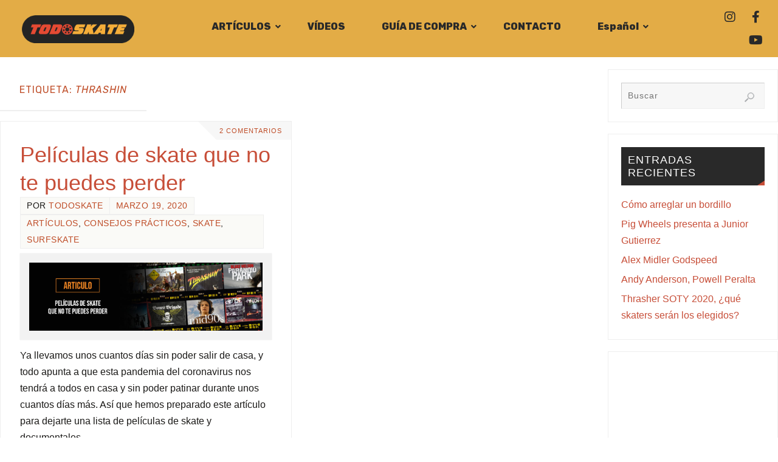

--- FILE ---
content_type: text/html; charset=UTF-8
request_url: https://www.todoskate.com/tag/thrashin/
body_size: 21725
content:
<!DOCTYPE html>
<html lang="es-ES">
<head>
	<meta charset="UTF-8" />
	<meta name="viewport" content="width=device-width, initial-scale=1" />
	<link rel="profile" href="http://gmpg.org/xfn/11" />
	<link rel="pingback" href="https://www.todoskate.com/xmlrpc.php" />
	<title>thrashin &#8211; todoskate.com</title>
<meta name='robots' content='max-image-preview:large' />
<link rel="alternate" type="application/rss+xml" title="todoskate.com &raquo; Feed" href="https://www.todoskate.com/feed/" />
<link rel="alternate" type="application/rss+xml" title="todoskate.com &raquo; Feed de los comentarios" href="https://www.todoskate.com/comments/feed/" />
<link rel="alternate" type="application/rss+xml" title="todoskate.com &raquo; Etiqueta thrashin del feed" href="https://www.todoskate.com/tag/thrashin/feed/" />
<script type="text/javascript">
/* <![CDATA[ */
window._wpemojiSettings = {"baseUrl":"https:\/\/s.w.org\/images\/core\/emoji\/15.0.3\/72x72\/","ext":".png","svgUrl":"https:\/\/s.w.org\/images\/core\/emoji\/15.0.3\/svg\/","svgExt":".svg","source":{"concatemoji":"https:\/\/www.todoskate.com\/wp-includes\/js\/wp-emoji-release.min.js?ver=6.6.2"}};
/*! This file is auto-generated */
!function(i,n){var o,s,e;function c(e){try{var t={supportTests:e,timestamp:(new Date).valueOf()};sessionStorage.setItem(o,JSON.stringify(t))}catch(e){}}function p(e,t,n){e.clearRect(0,0,e.canvas.width,e.canvas.height),e.fillText(t,0,0);var t=new Uint32Array(e.getImageData(0,0,e.canvas.width,e.canvas.height).data),r=(e.clearRect(0,0,e.canvas.width,e.canvas.height),e.fillText(n,0,0),new Uint32Array(e.getImageData(0,0,e.canvas.width,e.canvas.height).data));return t.every(function(e,t){return e===r[t]})}function u(e,t,n){switch(t){case"flag":return n(e,"\ud83c\udff3\ufe0f\u200d\u26a7\ufe0f","\ud83c\udff3\ufe0f\u200b\u26a7\ufe0f")?!1:!n(e,"\ud83c\uddfa\ud83c\uddf3","\ud83c\uddfa\u200b\ud83c\uddf3")&&!n(e,"\ud83c\udff4\udb40\udc67\udb40\udc62\udb40\udc65\udb40\udc6e\udb40\udc67\udb40\udc7f","\ud83c\udff4\u200b\udb40\udc67\u200b\udb40\udc62\u200b\udb40\udc65\u200b\udb40\udc6e\u200b\udb40\udc67\u200b\udb40\udc7f");case"emoji":return!n(e,"\ud83d\udc26\u200d\u2b1b","\ud83d\udc26\u200b\u2b1b")}return!1}function f(e,t,n){var r="undefined"!=typeof WorkerGlobalScope&&self instanceof WorkerGlobalScope?new OffscreenCanvas(300,150):i.createElement("canvas"),a=r.getContext("2d",{willReadFrequently:!0}),o=(a.textBaseline="top",a.font="600 32px Arial",{});return e.forEach(function(e){o[e]=t(a,e,n)}),o}function t(e){var t=i.createElement("script");t.src=e,t.defer=!0,i.head.appendChild(t)}"undefined"!=typeof Promise&&(o="wpEmojiSettingsSupports",s=["flag","emoji"],n.supports={everything:!0,everythingExceptFlag:!0},e=new Promise(function(e){i.addEventListener("DOMContentLoaded",e,{once:!0})}),new Promise(function(t){var n=function(){try{var e=JSON.parse(sessionStorage.getItem(o));if("object"==typeof e&&"number"==typeof e.timestamp&&(new Date).valueOf()<e.timestamp+604800&&"object"==typeof e.supportTests)return e.supportTests}catch(e){}return null}();if(!n){if("undefined"!=typeof Worker&&"undefined"!=typeof OffscreenCanvas&&"undefined"!=typeof URL&&URL.createObjectURL&&"undefined"!=typeof Blob)try{var e="postMessage("+f.toString()+"("+[JSON.stringify(s),u.toString(),p.toString()].join(",")+"));",r=new Blob([e],{type:"text/javascript"}),a=new Worker(URL.createObjectURL(r),{name:"wpTestEmojiSupports"});return void(a.onmessage=function(e){c(n=e.data),a.terminate(),t(n)})}catch(e){}c(n=f(s,u,p))}t(n)}).then(function(e){for(var t in e)n.supports[t]=e[t],n.supports.everything=n.supports.everything&&n.supports[t],"flag"!==t&&(n.supports.everythingExceptFlag=n.supports.everythingExceptFlag&&n.supports[t]);n.supports.everythingExceptFlag=n.supports.everythingExceptFlag&&!n.supports.flag,n.DOMReady=!1,n.readyCallback=function(){n.DOMReady=!0}}).then(function(){return e}).then(function(){var e;n.supports.everything||(n.readyCallback(),(e=n.source||{}).concatemoji?t(e.concatemoji):e.wpemoji&&e.twemoji&&(t(e.twemoji),t(e.wpemoji)))}))}((window,document),window._wpemojiSettings);
/* ]]> */
</script>
<link rel='stylesheet' id='hfe-widgets-style-css' href='https://www.todoskate.com/wp-content/plugins/header-footer-elementor/inc/widgets-css/frontend.css?ver=1.6.46' type='text/css' media='all' />
<style id='wp-emoji-styles-inline-css' type='text/css'>

	img.wp-smiley, img.emoji {
		display: inline !important;
		border: none !important;
		box-shadow: none !important;
		height: 1em !important;
		width: 1em !important;
		margin: 0 0.07em !important;
		vertical-align: -0.1em !important;
		background: none !important;
		padding: 0 !important;
	}
</style>
<link rel='stylesheet' id='wp-block-library-css' href='https://www.todoskate.com/wp-includes/css/dist/block-library/style.min.css?ver=6.6.2' type='text/css' media='all' />
<style id='classic-theme-styles-inline-css' type='text/css'>
/*! This file is auto-generated */
.wp-block-button__link{color:#fff;background-color:#32373c;border-radius:9999px;box-shadow:none;text-decoration:none;padding:calc(.667em + 2px) calc(1.333em + 2px);font-size:1.125em}.wp-block-file__button{background:#32373c;color:#fff;text-decoration:none}
</style>
<style id='global-styles-inline-css' type='text/css'>
:root{--wp--preset--aspect-ratio--square: 1;--wp--preset--aspect-ratio--4-3: 4/3;--wp--preset--aspect-ratio--3-4: 3/4;--wp--preset--aspect-ratio--3-2: 3/2;--wp--preset--aspect-ratio--2-3: 2/3;--wp--preset--aspect-ratio--16-9: 16/9;--wp--preset--aspect-ratio--9-16: 9/16;--wp--preset--color--black: #000000;--wp--preset--color--cyan-bluish-gray: #abb8c3;--wp--preset--color--white: #ffffff;--wp--preset--color--pale-pink: #f78da7;--wp--preset--color--vivid-red: #cf2e2e;--wp--preset--color--luminous-vivid-orange: #ff6900;--wp--preset--color--luminous-vivid-amber: #fcb900;--wp--preset--color--light-green-cyan: #7bdcb5;--wp--preset--color--vivid-green-cyan: #00d084;--wp--preset--color--pale-cyan-blue: #8ed1fc;--wp--preset--color--vivid-cyan-blue: #0693e3;--wp--preset--color--vivid-purple: #9b51e0;--wp--preset--gradient--vivid-cyan-blue-to-vivid-purple: linear-gradient(135deg,rgba(6,147,227,1) 0%,rgb(155,81,224) 100%);--wp--preset--gradient--light-green-cyan-to-vivid-green-cyan: linear-gradient(135deg,rgb(122,220,180) 0%,rgb(0,208,130) 100%);--wp--preset--gradient--luminous-vivid-amber-to-luminous-vivid-orange: linear-gradient(135deg,rgba(252,185,0,1) 0%,rgba(255,105,0,1) 100%);--wp--preset--gradient--luminous-vivid-orange-to-vivid-red: linear-gradient(135deg,rgba(255,105,0,1) 0%,rgb(207,46,46) 100%);--wp--preset--gradient--very-light-gray-to-cyan-bluish-gray: linear-gradient(135deg,rgb(238,238,238) 0%,rgb(169,184,195) 100%);--wp--preset--gradient--cool-to-warm-spectrum: linear-gradient(135deg,rgb(74,234,220) 0%,rgb(151,120,209) 20%,rgb(207,42,186) 40%,rgb(238,44,130) 60%,rgb(251,105,98) 80%,rgb(254,248,76) 100%);--wp--preset--gradient--blush-light-purple: linear-gradient(135deg,rgb(255,206,236) 0%,rgb(152,150,240) 100%);--wp--preset--gradient--blush-bordeaux: linear-gradient(135deg,rgb(254,205,165) 0%,rgb(254,45,45) 50%,rgb(107,0,62) 100%);--wp--preset--gradient--luminous-dusk: linear-gradient(135deg,rgb(255,203,112) 0%,rgb(199,81,192) 50%,rgb(65,88,208) 100%);--wp--preset--gradient--pale-ocean: linear-gradient(135deg,rgb(255,245,203) 0%,rgb(182,227,212) 50%,rgb(51,167,181) 100%);--wp--preset--gradient--electric-grass: linear-gradient(135deg,rgb(202,248,128) 0%,rgb(113,206,126) 100%);--wp--preset--gradient--midnight: linear-gradient(135deg,rgb(2,3,129) 0%,rgb(40,116,252) 100%);--wp--preset--font-size--small: 13px;--wp--preset--font-size--medium: 20px;--wp--preset--font-size--large: 36px;--wp--preset--font-size--x-large: 42px;--wp--preset--spacing--20: 0.44rem;--wp--preset--spacing--30: 0.67rem;--wp--preset--spacing--40: 1rem;--wp--preset--spacing--50: 1.5rem;--wp--preset--spacing--60: 2.25rem;--wp--preset--spacing--70: 3.38rem;--wp--preset--spacing--80: 5.06rem;--wp--preset--shadow--natural: 6px 6px 9px rgba(0, 0, 0, 0.2);--wp--preset--shadow--deep: 12px 12px 50px rgba(0, 0, 0, 0.4);--wp--preset--shadow--sharp: 6px 6px 0px rgba(0, 0, 0, 0.2);--wp--preset--shadow--outlined: 6px 6px 0px -3px rgba(255, 255, 255, 1), 6px 6px rgba(0, 0, 0, 1);--wp--preset--shadow--crisp: 6px 6px 0px rgba(0, 0, 0, 1);}:where(.is-layout-flex){gap: 0.5em;}:where(.is-layout-grid){gap: 0.5em;}body .is-layout-flex{display: flex;}.is-layout-flex{flex-wrap: wrap;align-items: center;}.is-layout-flex > :is(*, div){margin: 0;}body .is-layout-grid{display: grid;}.is-layout-grid > :is(*, div){margin: 0;}:where(.wp-block-columns.is-layout-flex){gap: 2em;}:where(.wp-block-columns.is-layout-grid){gap: 2em;}:where(.wp-block-post-template.is-layout-flex){gap: 1.25em;}:where(.wp-block-post-template.is-layout-grid){gap: 1.25em;}.has-black-color{color: var(--wp--preset--color--black) !important;}.has-cyan-bluish-gray-color{color: var(--wp--preset--color--cyan-bluish-gray) !important;}.has-white-color{color: var(--wp--preset--color--white) !important;}.has-pale-pink-color{color: var(--wp--preset--color--pale-pink) !important;}.has-vivid-red-color{color: var(--wp--preset--color--vivid-red) !important;}.has-luminous-vivid-orange-color{color: var(--wp--preset--color--luminous-vivid-orange) !important;}.has-luminous-vivid-amber-color{color: var(--wp--preset--color--luminous-vivid-amber) !important;}.has-light-green-cyan-color{color: var(--wp--preset--color--light-green-cyan) !important;}.has-vivid-green-cyan-color{color: var(--wp--preset--color--vivid-green-cyan) !important;}.has-pale-cyan-blue-color{color: var(--wp--preset--color--pale-cyan-blue) !important;}.has-vivid-cyan-blue-color{color: var(--wp--preset--color--vivid-cyan-blue) !important;}.has-vivid-purple-color{color: var(--wp--preset--color--vivid-purple) !important;}.has-black-background-color{background-color: var(--wp--preset--color--black) !important;}.has-cyan-bluish-gray-background-color{background-color: var(--wp--preset--color--cyan-bluish-gray) !important;}.has-white-background-color{background-color: var(--wp--preset--color--white) !important;}.has-pale-pink-background-color{background-color: var(--wp--preset--color--pale-pink) !important;}.has-vivid-red-background-color{background-color: var(--wp--preset--color--vivid-red) !important;}.has-luminous-vivid-orange-background-color{background-color: var(--wp--preset--color--luminous-vivid-orange) !important;}.has-luminous-vivid-amber-background-color{background-color: var(--wp--preset--color--luminous-vivid-amber) !important;}.has-light-green-cyan-background-color{background-color: var(--wp--preset--color--light-green-cyan) !important;}.has-vivid-green-cyan-background-color{background-color: var(--wp--preset--color--vivid-green-cyan) !important;}.has-pale-cyan-blue-background-color{background-color: var(--wp--preset--color--pale-cyan-blue) !important;}.has-vivid-cyan-blue-background-color{background-color: var(--wp--preset--color--vivid-cyan-blue) !important;}.has-vivid-purple-background-color{background-color: var(--wp--preset--color--vivid-purple) !important;}.has-black-border-color{border-color: var(--wp--preset--color--black) !important;}.has-cyan-bluish-gray-border-color{border-color: var(--wp--preset--color--cyan-bluish-gray) !important;}.has-white-border-color{border-color: var(--wp--preset--color--white) !important;}.has-pale-pink-border-color{border-color: var(--wp--preset--color--pale-pink) !important;}.has-vivid-red-border-color{border-color: var(--wp--preset--color--vivid-red) !important;}.has-luminous-vivid-orange-border-color{border-color: var(--wp--preset--color--luminous-vivid-orange) !important;}.has-luminous-vivid-amber-border-color{border-color: var(--wp--preset--color--luminous-vivid-amber) !important;}.has-light-green-cyan-border-color{border-color: var(--wp--preset--color--light-green-cyan) !important;}.has-vivid-green-cyan-border-color{border-color: var(--wp--preset--color--vivid-green-cyan) !important;}.has-pale-cyan-blue-border-color{border-color: var(--wp--preset--color--pale-cyan-blue) !important;}.has-vivid-cyan-blue-border-color{border-color: var(--wp--preset--color--vivid-cyan-blue) !important;}.has-vivid-purple-border-color{border-color: var(--wp--preset--color--vivid-purple) !important;}.has-vivid-cyan-blue-to-vivid-purple-gradient-background{background: var(--wp--preset--gradient--vivid-cyan-blue-to-vivid-purple) !important;}.has-light-green-cyan-to-vivid-green-cyan-gradient-background{background: var(--wp--preset--gradient--light-green-cyan-to-vivid-green-cyan) !important;}.has-luminous-vivid-amber-to-luminous-vivid-orange-gradient-background{background: var(--wp--preset--gradient--luminous-vivid-amber-to-luminous-vivid-orange) !important;}.has-luminous-vivid-orange-to-vivid-red-gradient-background{background: var(--wp--preset--gradient--luminous-vivid-orange-to-vivid-red) !important;}.has-very-light-gray-to-cyan-bluish-gray-gradient-background{background: var(--wp--preset--gradient--very-light-gray-to-cyan-bluish-gray) !important;}.has-cool-to-warm-spectrum-gradient-background{background: var(--wp--preset--gradient--cool-to-warm-spectrum) !important;}.has-blush-light-purple-gradient-background{background: var(--wp--preset--gradient--blush-light-purple) !important;}.has-blush-bordeaux-gradient-background{background: var(--wp--preset--gradient--blush-bordeaux) !important;}.has-luminous-dusk-gradient-background{background: var(--wp--preset--gradient--luminous-dusk) !important;}.has-pale-ocean-gradient-background{background: var(--wp--preset--gradient--pale-ocean) !important;}.has-electric-grass-gradient-background{background: var(--wp--preset--gradient--electric-grass) !important;}.has-midnight-gradient-background{background: var(--wp--preset--gradient--midnight) !important;}.has-small-font-size{font-size: var(--wp--preset--font-size--small) !important;}.has-medium-font-size{font-size: var(--wp--preset--font-size--medium) !important;}.has-large-font-size{font-size: var(--wp--preset--font-size--large) !important;}.has-x-large-font-size{font-size: var(--wp--preset--font-size--x-large) !important;}
:where(.wp-block-post-template.is-layout-flex){gap: 1.25em;}:where(.wp-block-post-template.is-layout-grid){gap: 1.25em;}
:where(.wp-block-columns.is-layout-flex){gap: 2em;}:where(.wp-block-columns.is-layout-grid){gap: 2em;}
:root :where(.wp-block-pullquote){font-size: 1.5em;line-height: 1.6;}
</style>
<link rel='stylesheet' id='contact-form-7-css' href='https://www.todoskate.com/wp-content/plugins/contact-form-7/includes/css/styles.css?ver=6.0' type='text/css' media='all' />
<link rel='stylesheet' id='hfe-style-css' href='https://www.todoskate.com/wp-content/plugins/header-footer-elementor/assets/css/header-footer-elementor.css?ver=1.6.46' type='text/css' media='all' />
<link rel='stylesheet' id='elementor-icons-css' href='https://www.todoskate.com/wp-content/plugins/elementor/assets/lib/eicons/css/elementor-icons.min.css?ver=5.32.0' type='text/css' media='all' />
<link rel='stylesheet' id='elementor-frontend-css' href='https://www.todoskate.com/wp-content/plugins/elementor/assets/css/frontend.min.css?ver=3.25.6' type='text/css' media='all' />
<link rel='stylesheet' id='swiper-css' href='https://www.todoskate.com/wp-content/plugins/elementor/assets/lib/swiper/v8/css/swiper.min.css?ver=8.4.5' type='text/css' media='all' />
<link rel='stylesheet' id='e-swiper-css' href='https://www.todoskate.com/wp-content/plugins/elementor/assets/css/conditionals/e-swiper.min.css?ver=3.25.6' type='text/css' media='all' />
<link rel='stylesheet' id='elementor-post-1498-css' href='https://www.todoskate.com/wp-content/uploads/elementor/css/post-1498.css?ver=1731520013' type='text/css' media='all' />
<link rel='stylesheet' id='font-awesome-5-all-css' href='https://www.todoskate.com/wp-content/plugins/elementor/assets/lib/font-awesome/css/all.min.css?ver=3.25.6' type='text/css' media='all' />
<link rel='stylesheet' id='font-awesome-4-shim-css' href='https://www.todoskate.com/wp-content/plugins/elementor/assets/lib/font-awesome/css/v4-shims.min.css?ver=3.25.6' type='text/css' media='all' />
<link rel='stylesheet' id='elementor-post-2626-css' href='https://www.todoskate.com/wp-content/uploads/elementor/css/post-2626.css?ver=1731520014' type='text/css' media='all' />
<link rel='stylesheet' id='parabola-fonts-css' href='https://www.todoskate.com/wp-content/themes/parabola/fonts/fontfaces.css?ver=2.4.1' type='text/css' media='all' />
<link rel='stylesheet' id='parabola-style-css' href='https://www.todoskate.com/wp-content/themes/parabola/style.css?ver=2.4.1' type='text/css' media='all' />
<style id='parabola-style-inline-css' type='text/css'>
#header, #main, .topmenu, #colophon, #footer2-inner { max-width: 1200px; } #container.one-column { } #container.two-columns-right #secondary { width:280px; float:right; } #container.two-columns-right #content { width:900px; float:left; } /*fallback*/ #container.two-columns-right #content { width:calc(100% - 300px); float:left; } #container.two-columns-left #primary { width:280px; float:left; } #container.two-columns-left #content { width:900px; float:right; } /*fallback*/ #container.two-columns-left #content { width:-moz-calc(100% - 300px); float:right; width:-webkit-calc(100% - 300px); width:calc(100% - 300px); } #container.three-columns-right .sidey { width:140px; float:left; } #container.three-columns-right #primary { margin-left:20px; margin-right:20px; } #container.three-columns-right #content { width:880px; float:left; } /*fallback*/ #container.three-columns-right #content { width:-moz-calc(100% - 320px); float:left; width:-webkit-calc(100% - 320px); width:calc(100% - 320px);} #container.three-columns-left .sidey { width:140px; float:left; } #container.three-columns-left #secondary {margin-left:20px; margin-right:20px; } #container.three-columns-left #content { width:880px; float:right;} /*fallback*/ #container.three-columns-left #content { width:-moz-calc(100% - 320px); float:right; width:-webkit-calc(100% - 320px); width:calc(100% - 320px); } #container.three-columns-sided .sidey { width:140px; float:left; } #container.three-columns-sided #secondary { float:right; } #container.three-columns-sided #content { width:880px; float:right; /*fallback*/ width:-moz-calc(100% - 320px); float:right; width:-webkit-calc(100% - 320px); float:right; width:calc(100% - 320px); float:right; margin: 0 160px 0 -1200px; } body { font-family: Helvetica, sans-serif; } #content h1.entry-title a, #content h2.entry-title a, #content h1.entry-title , #content h2.entry-title, #frontpage .nivo-caption h3, .column-header-image, .column-header-noimage, .columnmore { font-family: "Arial Black", Gadget, sans-serif; } .widget-title, .widget-title a { line-height: normal; font-family: "Arial Black", Gadget, sans-serif; } .entry-content h1, .entry-content h2, .entry-content h3, .entry-content h4, .entry-content h5, .entry-content h6, h3#comments-title, #comments #reply-title { font-family: "Arial Black", Gadget, sans-serif; } #site-title span a { font-family: font-custom; } #access ul li a, #access ul li a span { font-family: font-custom; } body { color: #555555; background-color: #F3F3EE } a { color: #C74E38; } a:hover { color: #E3AC46; } #header-full { background-color: #FFFFFF; } #site-title span a { color:#C74E38; } #site-description { color:#999999; } .socials a { background-color: #C74E38; } .socials .socials-hover { background-color: #292929; } .breadcrumbs:before { border-color: transparent transparent transparent #555555; } #access a, #nav-toggle span { color: #EEEEEE; background-color: #292929; } @media (max-width: 650px) { #access, #nav-toggle { background-color: #292929; } } #access a:hover { color: #E3AC46; background-color: #444444; } #access > .menu > ul > li > a:after, #access > .menu > ul ul:after { border-color: transparent transparent #C74E38 transparent; } #access ul li:hover a:after { border-bottom-color:#E3AC46;} #access ul li.current_page_item > a, #access ul li.current-menu-item > a, /*#access ul li.current_page_parent > a, #access ul li.current-menu-parent > a,*/ #access ul li.current_page_ancestor > a, #access ul li.current-menu-ancestor > a { color: #FFFFFF; background-color: #292929; } #access ul li.current_page_item > a:hover, #access ul li.current-menu-item > a:hover, /*#access ul li.current_page_parent > a:hover, #access ul li.current-menu-parent > a:hover,*/ #access ul li.current_page_ancestor > a:hover, #access ul li.current-menu-ancestor > a:hover { color: #E3AC46; } #access ul ul { box-shadow: 3px 3px 0 rgba(102,102,102,0.3); } .topmenu ul li a { color: ; } .topmenu ul li a:after { border-color: #C74E38 transparent transparent transparent; } .topmenu ul li a:hover:after {border-top-color:#E3AC46} .topmenu ul li a:hover { color: #C74E38; background-color: ; } div.post, div.page, div.hentry, div.product, div[class^='post-'], #comments, .comments, .column-text, .column-image, #srights, #slefts, #front-text3, #front-text4, .page-title, .page-header, article.post, article.page, article.hentry, .contentsearch, #author-info, #nav-below, .yoyo > li, .woocommerce #mainwoo { background-color: #FFFFFF; } div.post, div.page, div.hentry, .sidey .widget-container, #comments, .commentlist .comment-body, article.post, article.page, article.hentry, #nav-below, .page-header, .yoyo > li, #front-text3, #front-text4 { border-color: #EEEEEE; } #author-info, #entry-author-info { border-color: #F7F7F7; } #entry-author-info #author-avatar, #author-info #author-avatar { border-color: #EEEEEE; } article.sticky:hover { border-color: rgba(227,172,70,.6); } .sidey .widget-container { color: #292929; background-color: #FFFFFF; } .sidey .widget-title { color: #FFFFFF; background-color: #292929; } .sidey .widget-title:after { border-color: transparent transparent #C74E38; } .sidey .widget-container a { color: #C74E38; } .sidey .widget-container a:hover { color: #E3AC46; } .entry-content h1, .entry-content h2, .entry-content h3, .entry-content h4, .entry-content h5, .entry-content h6 { color: #444444; } .entry-title, .entry-title a, .page-title { color: #444444; } .entry-title a:hover { color: #292929; } #content h3.entry-format { color: #EEEEEE; background-color: #292929; border-color: #292929; } #content h3.entry-format { color: #EEEEEE; background-color: #292929; border-color: #292929; } .comments-link { background-color: #F7F7F7; } .comments-link:before { border-color: #F7F7F7 transparent transparent; } #footer { color: #AAAAAA; background-color: #292929; } #footer2 { color: #AAAAAA; background-color: #292929; border-color:rgba(255,255,255,.1); } #footer a { color: #C74E38; } #footer a:hover { color: #E3AC46; } #footer2 a { color: #C74E38; } #footer2 a:hover { color: #E3AC46; } #footer .widget-container { color: #292929; background-color: #FFFFFF; } #footer .widget-title { color: #FFFFFF; background-color: #292929; } #footer .widget-title:after { border-color: transparent transparent #C74E38; } .footermenu ul li a:after { border-color: transparent transparent #C74E38 transparent; } a.continue-reading-link { color:#EEEEEE !important; background:#292929; border-color:#EEEEEE; } a.continue-reading-link:hover { background-color:#C74E38; } .button, #respond .form-submit input#submit { background-color: #F7F7F7; border-color: #EEEEEE; } .button:hover, #respond .form-submit input#submit:hover { border-color: #CCCCCC; } .entry-content tr th, .entry-content thead th { color: #FFFFFF; background-color: #444444; } .entry-content fieldset, .entry-content tr td { border-color: #CCCCCC; } hr { background-color: #CCCCCC; } input[type="text"], input[type="password"], input[type="email"], textarea, select, input[type="color"],input[type="date"],input[type="datetime"],input[type="datetime-local"],input[type="month"],input[type="number"],input[type="range"], input[type="search"],input[type="tel"],input[type="time"],input[type="url"],input[type="week"] { background-color: #F7F7F7; border-color: #CCCCCC #EEEEEE #EEEEEE #CCCCCC; color: #555555; } input[type="submit"], input[type="reset"] { color: #555555; background-color: #F7F7F7; border-color: #EEEEEE;} input[type="text"]:hover, input[type="password"]:hover, input[type="email"]:hover, textarea:hover, input[type="color"]:hover, input[type="date"]:hover, input[type="datetime"]:hover, input[type="datetime-local"]:hover, input[type="month"]:hover, input[type="number"]:hover, input[type="range"]:hover, input[type="search"]:hover, input[type="tel"]:hover, input[type="time"]:hover, input[type="url"]:hover, input[type="week"]:hover { background-color: rgb(247,247,247); background-color: rgba(247,247,247,0.4); } .entry-content code { border-color: #CCCCCC; background-color: #F7F7F7; } .entry-content pre { background-color: #F7F7F7; } .entry-content blockquote { border-color: #C74E38; background-color: #F7F7F7; } abbr, acronym { border-color: #555555; } span.edit-link { color: #555555; background-color: #EEEEEE; border-color: #F7F7F7; } .meta-border .entry-meta span, .meta-border .entry-utility span.bl_posted { border-color: #F7F7F7; } .meta-accented .entry-meta span, .meta-accented .entry-utility span.bl_posted { background-color: #EEEEEE; border-color: #F7F7F7; } .comment-meta a { color: #999999; } .comment-author { background-color: #F7F7F7; } .comment-details:after { border-color: transparent transparent transparent #F7F7F7; } .comment:hover > div > .comment-author { background-color: #EEEEEE; } .comment:hover > div > .comment-author .comment-details:after { border-color: transparent transparent transparent #EEEEEE; } #respond .form-allowed-tags { color: #999999; } .comment .reply a { border-color: #EEEEEE; color: #555555;} .comment .reply a:hover { background-color: #EEEEEE } .nav-next a:hover, .nav-previous a:hover {background: #F7F7F7} .pagination .current { font-weight: bold; } .pagination span, .pagination a { background-color: #FFFFFF; } .pagination a:hover { background-color: #292929;color:#C74E38} .page-link em {background-color: #292929; color:#C74E38;} .page-link a em {color:#E3AC46;} .page-link a:hover em {background-color:#444444;} #searchform input[type="text"] {color:#999999;} #toTop {border-color:transparent transparent #292929;} #toTop:after {border-color:transparent transparent #FFFFFF;} #toTop:hover:after {border-bottom-color:#C74E38;} .caption-accented .wp-caption { background-color:rgb(199,78,56); background-color:rgba(199,78,56,0.8); color:#FFFFFF} .meta-themed .entry-meta span { color: #999999; background-color: #F7F7F7; border-color: #EEEEEE; } .meta-themed .entry-meta span:hover { background-color: #EEEEEE; } .meta-themed .entry-meta span a:hover { color: #555555; } .entry-content, .entry-summary, #front-text3, #front-text4 { text-align:Default ; } html { font-size:16px; line-height:1.7em; } #content h1.entry-title, #content h2.entry-title { font-size:36px ;} .widget-title, .widget-title a { font-size:18px ;} .entry-content h1 { font-size: 2.676em; } #frontpage h1 { font-size: 2.076em; } .entry-content h2 { font-size: 2.352em; } #frontpage h2 { font-size: 1.752em; } .entry-content h3 { font-size: 2.028em; } #frontpage h3 { font-size: 1.428em; } .entry-content h4 { font-size: 1.704em; } #frontpage h4 { font-size: 1.104em; } .entry-content h5 { font-size: 1.38em; } #frontpage h5 { font-size: 0.78em; } .entry-content h6 { font-size: 1.056em; } #frontpage h6 { font-size: 0.456em; } #site-title span a { font-size:48px ;} #access ul li a { font-size:14px ;} #access ul ul ul a {font-size:12px;} .nocomments, .nocomments2 {display:none;} #header-container > div:first-child { margin:40px 0 0 0px;} .entry-meta .footer-tags, .entry-utility .footer-tags { display:none; } .entry-content p, .entry-content ul, .entry-content ol, .entry-content dd, .entry-content pre, .entry-content hr, .commentlist p { margin-bottom: 1.0em; } #header-widget-area { width: 33%; } #branding { height:110px; } @media (max-width: 800px) { #content h1.entry-title, #content h2.entry-title { font-size:34.2px ; } #site-title span a { font-size:43.2px;} } @media (max-width: 650px) { #content h1.entry-title, #content h2.entry-title {font-size:32.4px ;} #site-title span a { font-size:38.4px;} } @media (max-width: 480px) { #site-title span a { font-size:28.8px;} } 
/* Parabola Custom CSS */ #front-text4 { width: 100%; margin-bottom: 2em; padding: 0em; border: 0px solid transparent; border-top-color: transparent; border-right-color: transparent; border-bottom-color: transparent; border-left-color: transparent; }
</style>
<link rel='stylesheet' id='parabola-mobile-css' href='https://www.todoskate.com/wp-content/themes/parabola/styles/style-mobile.css?ver=2.4.1' type='text/css' media='all' />
<link rel='stylesheet' id='hfe-icons-list-css' href='https://www.todoskate.com/wp-content/plugins/elementor/assets/css/widget-icon-list.min.css?ver=3.24.3' type='text/css' media='all' />
<link rel='stylesheet' id='hfe-social-icons-css' href='https://www.todoskate.com/wp-content/plugins/elementor/assets/css/widget-social-icons.min.css?ver=3.24.0' type='text/css' media='all' />
<link rel='stylesheet' id='hfe-social-share-icons-brands-css' href='https://www.todoskate.com/wp-content/plugins/elementor/assets/lib/font-awesome/css/brands.css?ver=5.15.3' type='text/css' media='all' />
<link rel='stylesheet' id='hfe-social-share-icons-fontawesome-css' href='https://www.todoskate.com/wp-content/plugins/elementor/assets/lib/font-awesome/css/fontawesome.css?ver=5.15.3' type='text/css' media='all' />
<link rel='stylesheet' id='hfe-nav-menu-icons-css' href='https://www.todoskate.com/wp-content/plugins/elementor/assets/lib/font-awesome/css/solid.css?ver=5.15.3' type='text/css' media='all' />
<link rel='stylesheet' id='eael-general-css' href='https://www.todoskate.com/wp-content/plugins/essential-addons-for-elementor-lite/assets/front-end/css/view/general.min.css?ver=6.0.9' type='text/css' media='all' />
<link rel='stylesheet' id='wpr-text-animations-css-css' href='https://www.todoskate.com/wp-content/plugins/royal-elementor-addons/assets/css/lib/animations/text-animations.min.css?ver=1.7.1002' type='text/css' media='all' />
<link rel='stylesheet' id='wpr-addons-css-css' href='https://www.todoskate.com/wp-content/plugins/royal-elementor-addons/assets/css/frontend.min.css?ver=1.7.1002' type='text/css' media='all' />
<link rel='stylesheet' id='google-fonts-1-css' href='https://fonts.googleapis.com/css?family=Rubik%3A100%2C100italic%2C200%2C200italic%2C300%2C300italic%2C400%2C400italic%2C500%2C500italic%2C600%2C600italic%2C700%2C700italic%2C800%2C800italic%2C900%2C900italic%7CRock+Salt%3A100%2C100italic%2C200%2C200italic%2C300%2C300italic%2C400%2C400italic%2C500%2C500italic%2C600%2C600italic%2C700%2C700italic%2C800%2C800italic%2C900%2C900italic&#038;display=auto&#038;ver=6.6.2' type='text/css' media='all' />
<link rel='stylesheet' id='elementor-icons-shared-0-css' href='https://www.todoskate.com/wp-content/plugins/elementor/assets/lib/font-awesome/css/fontawesome.min.css?ver=5.15.3' type='text/css' media='all' />
<link rel='stylesheet' id='elementor-icons-fa-brands-css' href='https://www.todoskate.com/wp-content/plugins/elementor/assets/lib/font-awesome/css/brands.min.css?ver=5.15.3' type='text/css' media='all' />
<link rel="preconnect" href="https://fonts.gstatic.com/" crossorigin><script type="text/javascript" src="https://www.todoskate.com/wp-content/plugins/elementor/assets/lib/font-awesome/js/v4-shims.min.js?ver=3.25.6" id="font-awesome-4-shim-js"></script>
<script type="text/javascript" data-cfasync="false" src="https://www.todoskate.com/wp-includes/js/jquery/jquery.min.js?ver=3.7.1" id="jquery-core-js"></script>
<script type="text/javascript" data-cfasync="false" src="https://www.todoskate.com/wp-includes/js/jquery/jquery-migrate.min.js?ver=3.4.1" id="jquery-migrate-js"></script>
<script type="text/javascript" id="parabola-frontend-js-extra">
/* <![CDATA[ */
var parabola_settings = {"masonry":"1","magazine":"1","mobile":"1","fitvids":"1"};
/* ]]> */
</script>
<script type="text/javascript" src="https://www.todoskate.com/wp-content/themes/parabola/js/frontend.js?ver=2.4.1" id="parabola-frontend-js"></script>
<link rel="https://api.w.org/" href="https://www.todoskate.com/wp-json/" /><link rel="alternate" title="JSON" type="application/json" href="https://www.todoskate.com/wp-json/wp/v2/tags/173" /><link rel="EditURI" type="application/rsd+xml" title="RSD" href="https://www.todoskate.com/xmlrpc.php?rsd" />
<meta name="generator" content="WordPress 6.6.2" />
<style>
@media (max-width: 768px) {
    h1, h2, h3, h4, h5, h6,
    .entry-title, .post-title,
    .widget-title, .title {
        font-family: "Arial Black", sans-serif !important;
    }
    
    body, p, .entry-content, .post-content,
    .widget-content, .content-area {
        font-family: "Helvetica", sans-serif !important;
    }
}
</style><meta name="generator" content="Elementor 3.25.6; features: additional_custom_breakpoints, e_optimized_control_loading; settings: css_print_method-external, google_font-enabled, font_display-auto">
			<style>
				.e-con.e-parent:nth-of-type(n+4):not(.e-lazyloaded):not(.e-no-lazyload),
				.e-con.e-parent:nth-of-type(n+4):not(.e-lazyloaded):not(.e-no-lazyload) * {
					background-image: none !important;
				}
				@media screen and (max-height: 1024px) {
					.e-con.e-parent:nth-of-type(n+3):not(.e-lazyloaded):not(.e-no-lazyload),
					.e-con.e-parent:nth-of-type(n+3):not(.e-lazyloaded):not(.e-no-lazyload) * {
						background-image: none !important;
					}
				}
				@media screen and (max-height: 640px) {
					.e-con.e-parent:nth-of-type(n+2):not(.e-lazyloaded):not(.e-no-lazyload),
					.e-con.e-parent:nth-of-type(n+2):not(.e-lazyloaded):not(.e-no-lazyload) * {
						background-image: none !important;
					}
				}
			</style>
			<style type="text/css" id="custom-background-css">
body.custom-background { background-color: #ffffff; }
</style>
	<link rel="icon" href="https://www.todoskate.com/wp-content/uploads/2020/03/favicon85.png" sizes="32x32" />
<link rel="icon" href="https://www.todoskate.com/wp-content/uploads/2020/03/favicon85.png" sizes="192x192" />
<link rel="apple-touch-icon" href="https://www.todoskate.com/wp-content/uploads/2020/03/favicon85.png" />
<meta name="msapplication-TileImage" content="https://www.todoskate.com/wp-content/uploads/2020/03/favicon85.png" />
<!--[if lt IE 9]>
<script>
document.createElement('header');
document.createElement('nav');
document.createElement('section');
document.createElement('article');
document.createElement('aside');
document.createElement('footer');
</script>
<![endif]-->
<style id="wpr_lightbox_styles">
				.lg-backdrop {
					background-color: rgba(0,0,0,0.6) !important;
				}
				.lg-toolbar,
				.lg-dropdown {
					background-color: rgba(0,0,0,0.8) !important;
				}
				.lg-dropdown:after {
					border-bottom-color: rgba(0,0,0,0.8) !important;
				}
				.lg-sub-html {
					background-color: rgba(0,0,0,0.8) !important;
				}
				.lg-thumb-outer,
				.lg-progress-bar {
					background-color: #444444 !important;
				}
				.lg-progress {
					background-color: #a90707 !important;
				}
				.lg-icon {
					color: #efefef !important;
					font-size: 20px !important;
				}
				.lg-icon.lg-toogle-thumb {
					font-size: 24px !important;
				}
				.lg-icon:hover,
				.lg-dropdown-text:hover {
					color: #ffffff !important;
				}
				.lg-sub-html,
				.lg-dropdown-text {
					color: #efefef !important;
					font-size: 14px !important;
				}
				#lg-counter {
					color: #efefef !important;
					font-size: 14px !important;
				}
				.lg-prev,
				.lg-next {
					font-size: 35px !important;
				}

				/* Defaults */
				.lg-icon {
				background-color: transparent !important;
				}

				#lg-counter {
				opacity: 0.9;
				}

				.lg-thumb-outer {
				padding: 0 10px;
				}

				.lg-thumb-item {
				border-radius: 0 !important;
				border: none !important;
				opacity: 0.5;
				}

				.lg-thumb-item.active {
					opacity: 1;
				}
	         </style><style id="wpforms-css-vars-root">
				:root {
					--wpforms-field-border-radius: 3px;
--wpforms-field-border-style: solid;
--wpforms-field-border-size: 1px;
--wpforms-field-background-color: #ffffff;
--wpforms-field-border-color: rgba( 0, 0, 0, 0.25 );
--wpforms-field-border-color-spare: rgba( 0, 0, 0, 0.25 );
--wpforms-field-text-color: rgba( 0, 0, 0, 0.7 );
--wpforms-field-menu-color: #ffffff;
--wpforms-label-color: rgba( 0, 0, 0, 0.85 );
--wpforms-label-sublabel-color: rgba( 0, 0, 0, 0.55 );
--wpforms-label-error-color: #d63637;
--wpforms-button-border-radius: 3px;
--wpforms-button-border-style: none;
--wpforms-button-border-size: 1px;
--wpforms-button-background-color: #066aab;
--wpforms-button-border-color: #066aab;
--wpforms-button-text-color: #ffffff;
--wpforms-page-break-color: #066aab;
--wpforms-background-image: none;
--wpforms-background-position: center center;
--wpforms-background-repeat: no-repeat;
--wpforms-background-size: cover;
--wpforms-background-width: 100px;
--wpforms-background-height: 100px;
--wpforms-background-color: rgba( 0, 0, 0, 0 );
--wpforms-background-url: none;
--wpforms-container-padding: 0px;
--wpforms-container-border-style: none;
--wpforms-container-border-width: 1px;
--wpforms-container-border-color: #000000;
--wpforms-container-border-radius: 3px;
--wpforms-field-size-input-height: 43px;
--wpforms-field-size-input-spacing: 15px;
--wpforms-field-size-font-size: 16px;
--wpforms-field-size-line-height: 19px;
--wpforms-field-size-padding-h: 14px;
--wpforms-field-size-checkbox-size: 16px;
--wpforms-field-size-sublabel-spacing: 5px;
--wpforms-field-size-icon-size: 1;
--wpforms-label-size-font-size: 16px;
--wpforms-label-size-line-height: 19px;
--wpforms-label-size-sublabel-font-size: 14px;
--wpforms-label-size-sublabel-line-height: 17px;
--wpforms-button-size-font-size: 17px;
--wpforms-button-size-height: 41px;
--wpforms-button-size-padding-h: 15px;
--wpforms-button-size-margin-top: 10px;
--wpforms-container-shadow-size-box-shadow: none;

				}
			</style></head>

<body class="archive tag tag-thrashin tag-173 custom-background wp-custom-logo ehf-header ehf-template-parabola ehf-stylesheet-parabola parabola-image-four caption-light meta-light parabola_triagles magazine-layout parabola-menu-left elementor-default elementor-kit-1498">
<div id="page" class="hfeed site">

		<header id="masthead" itemscope="itemscope" itemtype="https://schema.org/WPHeader">
			<p class="main-title bhf-hidden" itemprop="headline"><a href="https://www.todoskate.com" title="todoskate.com" rel="home">todoskate.com</a></p>
					<div data-elementor-type="wp-post" data-elementor-id="2626" class="elementor elementor-2626">
						<section class="elementor-section elementor-top-section elementor-element elementor-element-10092e0a1 elementor-section-full_width elementor-section-height-default elementor-section-height-default wpr-particle-no wpr-jarallax-no wpr-parallax-no wpr-sticky-section-no" data-id="10092e0a1" data-element_type="section" data-settings="{&quot;background_background&quot;:&quot;classic&quot;}">
						<div class="elementor-container elementor-column-gap-default">
					<div class="elementor-column elementor-col-33 elementor-top-column elementor-element elementor-element-4e3e0a05" data-id="4e3e0a05" data-element_type="column">
			<div class="elementor-widget-wrap elementor-element-populated">
						<div class="elementor-element elementor-element-12cf393 wpr-logo-position-left elementor-widget elementor-widget-wpr-logo" data-id="12cf393" data-element_type="widget" data-widget_type="wpr-logo.default">
				<div class="elementor-widget-container">
				
	<div class="wpr-logo elementor-clearfix">

				<picture class="wpr-logo-image">
						<source media="(max-width: 767px)" srcset="https://www.todoskate.com/wp-content/uploads/2020/03/logo500.png">	
			
						<source srcset="https://www.todoskate.com/wp-content/uploads/2024/10/logo500.png 1x, https://www.todoskate.com/wp-content/uploads/2024/10/logo850.png 2x">	
						
			<img src="https://www.todoskate.com/wp-content/uploads/2024/10/logo500.png" alt="">

							<a class="wpr-logo-url" rel="home" href="https://www.todoskate.com/"></a>
					</picture>
		
		
					<a class="wpr-logo-url" rel="home" href="https://www.todoskate.com/"></a>
		
	</div>
		
		</div>
				</div>
					</div>
		</div>
				<div class="elementor-column elementor-col-33 elementor-top-column elementor-element elementor-element-114c2286" data-id="114c2286" data-element_type="column">
			<div class="elementor-widget-wrap elementor-element-populated">
						<div class="elementor-element elementor-element-6dd4183 wpr-main-menu-align-center wpr-main-menu-align--tabletcenter wpr-mobile-toggle-v2 wpr-sub-icon-angle-down wpr-pointer-underline wpr-pointer-line-fx wpr-pointer-fx-fade wpr-sub-menu-fx-fade wpr-nav-menu-bp-mobile wpr-mobile-menu-full-width wpr-mobile-menu-item-align-center elementor-widget elementor-widget-wpr-nav-menu" data-id="6dd4183" data-element_type="widget" data-settings="{&quot;menu_layout&quot;:&quot;horizontal&quot;}" data-widget_type="wpr-nav-menu.default">
				<div class="elementor-widget-container">
			<nav class="wpr-nav-menu-container wpr-nav-menu-horizontal" data-trigger="hover"><ul id="menu-1-6dd4183" class="wpr-nav-menu"><li class="menu-item menu-item-type-post_type menu-item-object-page menu-item-has-children menu-item-2972"><a href="https://www.todoskate.com/articulos/" class="wpr-menu-item wpr-pointer-item">ARTÍCULOS<i class="wpr-sub-icon fas" aria-hidden="true"></i></a>
<ul class="sub-menu wpr-sub-menu">
	<li class="menu-item menu-item-type-taxonomy menu-item-object-category menu-item-2125"><a href="https://www.todoskate.com/category/skater-2/" class="wpr-sub-menu-item">SKATERS</a></li>
	<li class="menu-item menu-item-type-taxonomy menu-item-object-category menu-item-2122"><a href="https://www.todoskate.com/category/consejos-practicos/" class="wpr-sub-menu-item">SKATE TIPS</a></li>
	<li class="menu-item menu-item-type-post_type menu-item-object-page menu-item-2975"><a href="https://www.todoskate.com/grom-before-pro/" class="wpr-sub-menu-item">GROM before PRO</a></li>
</ul>
</li>
<li class="menu-item menu-item-type-taxonomy menu-item-object-category menu-item-2973"><a href="https://www.todoskate.com/category/video/" class="wpr-menu-item wpr-pointer-item">VÍDEOS</a></li>
<li class="menu-item menu-item-type-taxonomy menu-item-object-category menu-item-has-children menu-item-2123"><a href="https://www.todoskate.com/category/guia-de-compra/" class="wpr-menu-item wpr-pointer-item">GUÍA DE COMPRA<i class="wpr-sub-icon fas" aria-hidden="true"></i></a>
<ul class="sub-menu wpr-sub-menu">
	<li class="menu-item menu-item-type-taxonomy menu-item-object-category menu-item-2130"><a href="https://www.todoskate.com/category/guia-de-compra/tablas-skate/" class="wpr-sub-menu-item">Tablas de skate</a></li>
	<li class="menu-item menu-item-type-taxonomy menu-item-object-category menu-item-2128"><a href="https://www.todoskate.com/category/guia-de-compra/ruedas-skate/" class="wpr-sub-menu-item">Ruedas de skate</a></li>
	<li class="menu-item menu-item-type-taxonomy menu-item-object-category menu-item-2129"><a href="https://www.todoskate.com/category/guia-de-compra/skates-completos/" class="wpr-sub-menu-item">Skates completos</a></li>
	<li class="menu-item menu-item-type-taxonomy menu-item-object-category menu-item-2127"><a href="https://www.todoskate.com/category/guia-de-compra/ejes-skate/" class="wpr-sub-menu-item">Ejes de skate</a></li>
	<li class="menu-item menu-item-type-taxonomy menu-item-object-category menu-item-2126"><a href="https://www.todoskate.com/category/guia-de-compra/accesorios-skate/" class="wpr-sub-menu-item">Accesorios de skate</a></li>
</ul>
</li>
<li class="menu-item menu-item-type-post_type menu-item-object-page menu-item-2976"><a href="https://www.todoskate.com/contacto/" class="wpr-menu-item wpr-pointer-item">CONTACTO</a></li>
<li class="pll-parent-menu-item menu-item menu-item-type-custom menu-item-object-custom menu-item-has-children menu-item-2974"><a href="#pll_switcher" class="wpr-menu-item wpr-pointer-item">Español<i class="wpr-sub-icon fas" aria-hidden="true"></i></a>
<ul class="sub-menu wpr-sub-menu">
	<li class="lang-item lang-item-409 lang-item-en no-translation lang-item-first menu-item menu-item-type-custom menu-item-object-custom menu-item-2974-en"><a href="https://www.todoskate.com/en/home/" hreflang="en-GB" lang="en-GB" class="wpr-sub-menu-item">English</a></li>
</ul>
</li>
</ul></nav><nav class="wpr-mobile-nav-menu-container"><div class="wpr-mobile-toggle-wrap"><div class="wpr-mobile-toggle"><span class="wpr-mobile-toggle-line"></span><span class="wpr-mobile-toggle-line"></span><span class="wpr-mobile-toggle-line"></span></div></div><ul id="mobile-menu-2-6dd4183" class="wpr-mobile-nav-menu"><li class="menu-item menu-item-type-post_type menu-item-object-page menu-item-has-children menu-item-2972"><a href="https://www.todoskate.com/articulos/" class="wpr-mobile-menu-item">ARTÍCULOS</a>
<ul class="sub-menu wpr-sub-menu">
	<li class="menu-item menu-item-type-taxonomy menu-item-object-category menu-item-2125"><a href="https://www.todoskate.com/category/skater-2/" class="wpr-mobile-sub-menu-item">SKATERS</a></li>
	<li class="menu-item menu-item-type-taxonomy menu-item-object-category menu-item-2122"><a href="https://www.todoskate.com/category/consejos-practicos/" class="wpr-mobile-sub-menu-item">SKATE TIPS</a></li>
	<li class="menu-item menu-item-type-post_type menu-item-object-page menu-item-2975"><a href="https://www.todoskate.com/grom-before-pro/" class="wpr-mobile-sub-menu-item">GROM before PRO</a></li>
</ul>
</li>
<li class="menu-item menu-item-type-taxonomy menu-item-object-category menu-item-2973"><a href="https://www.todoskate.com/category/video/" class="wpr-mobile-menu-item">VÍDEOS</a></li>
<li class="menu-item menu-item-type-taxonomy menu-item-object-category menu-item-has-children menu-item-2123"><a href="https://www.todoskate.com/category/guia-de-compra/" class="wpr-mobile-menu-item">GUÍA DE COMPRA</a>
<ul class="sub-menu wpr-sub-menu">
	<li class="menu-item menu-item-type-taxonomy menu-item-object-category menu-item-2130"><a href="https://www.todoskate.com/category/guia-de-compra/tablas-skate/" class="wpr-mobile-sub-menu-item">Tablas de skate</a></li>
	<li class="menu-item menu-item-type-taxonomy menu-item-object-category menu-item-2128"><a href="https://www.todoskate.com/category/guia-de-compra/ruedas-skate/" class="wpr-mobile-sub-menu-item">Ruedas de skate</a></li>
	<li class="menu-item menu-item-type-taxonomy menu-item-object-category menu-item-2129"><a href="https://www.todoskate.com/category/guia-de-compra/skates-completos/" class="wpr-mobile-sub-menu-item">Skates completos</a></li>
	<li class="menu-item menu-item-type-taxonomy menu-item-object-category menu-item-2127"><a href="https://www.todoskate.com/category/guia-de-compra/ejes-skate/" class="wpr-mobile-sub-menu-item">Ejes de skate</a></li>
	<li class="menu-item menu-item-type-taxonomy menu-item-object-category menu-item-2126"><a href="https://www.todoskate.com/category/guia-de-compra/accesorios-skate/" class="wpr-mobile-sub-menu-item">Accesorios de skate</a></li>
</ul>
</li>
<li class="menu-item menu-item-type-post_type menu-item-object-page menu-item-2976"><a href="https://www.todoskate.com/contacto/" class="wpr-mobile-menu-item">CONTACTO</a></li>
<li class="pll-parent-menu-item menu-item menu-item-type-custom menu-item-object-custom menu-item-has-children menu-item-2974"><a href="#pll_switcher" class="wpr-mobile-menu-item">Español</a>
<ul class="sub-menu wpr-sub-menu">
	<li class="lang-item lang-item-409 lang-item-en no-translation lang-item-first menu-item menu-item-type-custom menu-item-object-custom menu-item-2974-en"><a href="https://www.todoskate.com/en/home/" hreflang="en-GB" lang="en-GB" class="wpr-mobile-sub-menu-item">English</a></li>
</ul>
</li>
</ul></nav>		</div>
				</div>
					</div>
		</div>
				<div class="elementor-column elementor-col-33 elementor-top-column elementor-element elementor-element-3cf0dc3 elementor-hidden-mobile" data-id="3cf0dc3" data-element_type="column">
			<div class="elementor-widget-wrap elementor-element-populated">
						<div class="elementor-element elementor-element-24e07e9 e-grid-align-right elementor-shape-circle elementor-grid-0 elementor-widget elementor-widget-social-icons" data-id="24e07e9" data-element_type="widget" data-widget_type="social-icons.default">
				<div class="elementor-widget-container">
					<div class="elementor-social-icons-wrapper elementor-grid">
							<span class="elementor-grid-item">
					<a class="elementor-icon elementor-social-icon elementor-social-icon-instagram elementor-animation-pulse elementor-repeater-item-c325b84" href="https://www.instagram.com/todoskate_com/" target="_blank">
						<span class="elementor-screen-only">Instagram</span>
						<i class="fab fa-instagram"></i>					</a>
				</span>
							<span class="elementor-grid-item">
					<a class="elementor-icon elementor-social-icon elementor-social-icon-facebook-f elementor-animation-pulse elementor-repeater-item-8c36886" href="https://www.facebook.com/todoskatecom/" target="_blank">
						<span class="elementor-screen-only">Facebook-f</span>
						<i class="fab fa-facebook-f"></i>					</a>
				</span>
							<span class="elementor-grid-item">
					<a class="elementor-icon elementor-social-icon elementor-social-icon-youtube elementor-animation-pulse elementor-repeater-item-3c2f522" href="https://www.youtube.com/@todoskate5841?app=desktop" target="_blank">
						<span class="elementor-screen-only">Youtube</span>
						<i class="fab fa-youtube"></i>					</a>
				</span>
					</div>
				</div>
				</div>
					</div>
		</div>
					</div>
		</section>
				</div>
				</header>

	
		<section id="container" class="two-columns-right">
	
			<div id="content" role="main">
						
			
				<header class="page-header">
					<h1 class="page-title">Etiqueta: <span>thrashin</span></h1>									</header>
				
				<div class="content-masonry">
								
					
	<article id="post-1339" class="post-1339 post type-post status-publish format-standard has-post-thumbnail hentry category-articulo category-consejos-practicos category-skate category-surfskate tag-articulos tag-bones-brigade tag-lords-of-dogtown tag-los-amos-de-dogtown tag-peliculas-de-skate tag-skate tag-thrashin tag-videos tag-zboys">
				<div class="comments-link"><a href="https://www.todoskate.com/peliculas-de-skate/#comments">2 comentarios</a></div>		<header class="entry-header">			
			<h2 class="entry-title">
				<a href="https://www.todoskate.com/peliculas-de-skate/" title="Enlaces permanentes a Películas de skate que no te puedes perder" rel="bookmark">Películas de skate que no te puedes perder</a>
			</h2>
						<div class="entry-meta">
				&nbsp; <span class="author vcard" >Por  <a class="url fn n" rel="author" href="https://www.todoskate.com/author/admin/" title="Lee todas las entradas de todoskate">todoskate</a></span> <span><time class="onDate date published" datetime="2020-03-19T12:39:25+00:00"> <a href="https://www.todoskate.com/peliculas-de-skate/" rel="bookmark">marzo 19, 2020</a> </time></span><time class="updated"  datetime="2020-06-08T20:01:48+00:00">junio 8, 2020</time> <span class="bl_categ"> <a href="https://www.todoskate.com/category/articulo/" rel="tag">artículos</a>, <a href="https://www.todoskate.com/category/consejos-practicos/" rel="tag">consejos prácticos</a>, <a href="https://www.todoskate.com/category/skate/" rel="tag">skate</a>, <a href="https://www.todoskate.com/category/surfskate/" rel="tag">surfskate</a> </span>  			</div><!-- .entry-meta -->
			
		
		</header><!-- .entry-header -->
			  
						
												<div class="entry-summary">
						<a href="https://www.todoskate.com/peliculas-de-skate/" title="Películas de skate que no te puedes perder"><img fetchpriority="high" width="1024" height="300" src="https://www.todoskate.com/wp-content/uploads/2020/03/pelis_skate-1024x300.jpg" class="aligncenter post_thumbnail wp-post-image" alt="películas de skate" decoding="async" srcset="https://www.todoskate.com/wp-content/uploads/2020/03/pelis_skate.jpg 1024w, https://www.todoskate.com/wp-content/uploads/2020/03/pelis_skate-768x225.jpg 768w, https://www.todoskate.com/wp-content/uploads/2020/03/pelis_skate-150x44.jpg 150w" sizes="(max-width: 1024px) 100vw, 1024px" /></a>						<p>Ya llevamos unos cuantos días sin poder salir de casa, y todo apunta a que esta pandemia del coronavirus nos tendrá a todos en casa y sin poder patinar durante unos cuantos días más. Así que hemos preparado este artículo para dejarte una lista de películas de skate y documentales&#8230; <a class="continue-reading-link" href="https://www.todoskate.com/peliculas-de-skate/">Sigue leyendo</a></p>
						</div><!-- .entry-summary -->
									
		 	<footer class="entry-meta">
		<div class="footer-tags"><span class="bl_tagg">Etiquetado</span> &nbsp;&nbsp;<a href="https://www.todoskate.com/tag/articulos/" rel="tag">Artículos</a>, <a href="https://www.todoskate.com/tag/bones-brigade/" rel="tag">bones brigade</a>, <a href="https://www.todoskate.com/tag/lords-of-dogtown/" rel="tag">lords of dogtown</a>, <a href="https://www.todoskate.com/tag/los-amos-de-dogtown/" rel="tag">los amos de dogtown</a>, <a href="https://www.todoskate.com/tag/peliculas-de-skate/" rel="tag">peliculas de skate</a>, <a href="https://www.todoskate.com/tag/skate/" rel="tag">skate</a>, <a href="https://www.todoskate.com/tag/thrashin/" rel="tag">thrashin</a>, <a href="https://www.todoskate.com/tag/videos/" rel="tag">Vídeos</a>, <a href="https://www.todoskate.com/tag/zboys/" rel="tag">zboys</a> </div>
     	</footer><!-- #entry-meta -->

	</article><!-- #post-1339 -->
	
	
				</div> <!--content-masonry-->
				
						
						</div><!-- #content -->
			<div id="secondary" class="widget-area sidey" role="complementary">
		
			<ul class="xoxo">
								<li id="search-2" class="widget-container widget_search">
<form role="search" method="get" class="searchform" action="https://www.todoskate.com/">
	<label>
		<span class="screen-reader-text">Buscar:</span>
		<input type="search" class="s" placeholder="Buscar" value="" name="s" />
	</label>
	<button type="submit" class="searchsubmit"><span class="screen-reader-text">Buscar</span></button>
</form>
</li>
		<li id="recent-posts-2" class="widget-container widget_recent_entries">
		<h3 class="widget-title">Entradas recientes</h3>
		<ul>
											<li>
					<a href="https://www.todoskate.com/como-arreglar-un-bordillo/">Cómo arreglar un bordillo</a>
									</li>
											<li>
					<a href="https://www.todoskate.com/pig-wheels-junior-gutierrez/">Pig Wheels presenta a Junior Gutierrez</a>
									</li>
											<li>
					<a href="https://www.todoskate.com/alex-midler-godspeed/">Alex Midler Godspeed</a>
									</li>
											<li>
					<a href="https://www.todoskate.com/andy-anderson-powell-peralta/">Andy Anderson, Powell Peralta</a>
									</li>
											<li>
					<a href="https://www.todoskate.com/thrasher-soty-2020-skaters-elegidos/">Thrasher SOTY 2020, ¿qué skaters serán los elegidos?</a>
									</li>
					</ul>

		</li><li id="custom_html-2" class="widget_text widget-container widget_custom_html"><div class="textwidget custom-html-widget"><script async src="https://pagead2.googlesyndication.com/pagead/js/adsbygoogle.js"></script>
<!-- display cuadrado -->
<ins class="adsbygoogle"
     style="display:block"
     data-ad-client="ca-pub-6678326090667196"
     data-ad-slot="4290320372"
     data-ad-format="auto"
     data-full-width-responsive="true"></ins>
<script>
     (adsbygoogle = window.adsbygoogle || []).push({});
</script></div></li><li id="tag_cloud-2" class="widget-container widget_tag_cloud"><h3 class="widget-title">Etiquetas</h3><div class="tagcloud"><a href="https://www.todoskate.com/tag/alex-midler-es/" class="tag-cloud-link tag-link-562 tag-link-position-1" style="font-size: 10.048780487805pt;" aria-label="alex midler (2 elementos)">alex midler</a>
<a href="https://www.todoskate.com/tag/aprende-a-patinar/" class="tag-cloud-link tag-link-150 tag-link-position-2" style="font-size: 10.048780487805pt;" aria-label="aprende a patinar (2 elementos)">aprende a patinar</a>
<a href="https://www.todoskate.com/tag/articulos/" class="tag-cloud-link tag-link-185 tag-link-position-3" style="font-size: 20.520325203252pt;" aria-label="Artículos (24 elementos)">Artículos</a>
<a href="https://www.todoskate.com/tag/carver-surfskate/" class="tag-cloud-link tag-link-200 tag-link-position-4" style="font-size: 8pt;" aria-label="carver surfskate (1 elemento)">carver surfskate</a>
<a href="https://www.todoskate.com/tag/comprar-skate-es/" class="tag-cloud-link tag-link-612 tag-link-position-5" style="font-size: 8pt;" aria-label="comprar skate (1 elemento)">comprar skate</a>
<a href="https://www.todoskate.com/tag/consejos-practicos/" class="tag-cloud-link tag-link-194 tag-link-position-6" style="font-size: 14.829268292683pt;" aria-label="consejos prácticos (7 elementos)">consejos prácticos</a>
<a href="https://www.todoskate.com/tag/cruiser/" class="tag-cloud-link tag-link-131 tag-link-position-7" style="font-size: 10.048780487805pt;" aria-label="cruiser (2 elementos)">cruiser</a>
<a href="https://www.todoskate.com/tag/ejes/" class="tag-cloud-link tag-link-64 tag-link-position-8" style="font-size: 10.048780487805pt;" aria-label="ejes (2 elementos)">ejes</a>
<a href="https://www.todoskate.com/tag/ejes-skate/" class="tag-cloud-link tag-link-141 tag-link-position-9" style="font-size: 10.048780487805pt;" aria-label="ejes skate (2 elementos)">ejes skate</a>
<a href="https://www.todoskate.com/tag/ennui/" class="tag-cloud-link tag-link-198 tag-link-position-10" style="font-size: 8pt;" aria-label="ennui (1 elemento)">ennui</a>
<a href="https://www.todoskate.com/tag/espiritu-de-superacion/" class="tag-cloud-link tag-link-184 tag-link-position-11" style="font-size: 10.048780487805pt;" aria-label="Espíritu de superación (2 elementos)">Espíritu de superación</a>
<a href="https://www.todoskate.com/tag/globe-surfskate/" class="tag-cloud-link tag-link-206 tag-link-position-12" style="font-size: 8pt;" aria-label="globe surfskate (1 elemento)">globe surfskate</a>
<a href="https://www.todoskate.com/tag/guia-de-compra/" class="tag-cloud-link tag-link-199 tag-link-position-13" style="font-size: 10.048780487805pt;" aria-label="guía de compra (2 elementos)">guía de compra</a>
<a href="https://www.todoskate.com/tag/hlc-sb-distribtuion/" class="tag-cloud-link tag-link-188 tag-link-position-14" style="font-size: 8pt;" aria-label="HLC SB Distribtuion (1 elemento)">HLC SB Distribtuion</a>
<a href="https://www.todoskate.com/tag/jart-skateboards/" class="tag-cloud-link tag-link-161 tag-link-position-15" style="font-size: 10.048780487805pt;" aria-label="jart skateboards (2 elementos)">jart skateboards</a>
<a href="https://www.todoskate.com/tag/krux-trucks-es/" class="tag-cloud-link tag-link-596 tag-link-position-16" style="font-size: 8pt;" aria-label="krux trucks (1 elemento)">krux trucks</a>
<a href="https://www.todoskate.com/tag/longboard/" class="tag-cloud-link tag-link-59 tag-link-position-17" style="font-size: 15.967479674797pt;" aria-label="longboard (9 elementos)">longboard</a>
<a href="https://www.todoskate.com/tag/long-island-surfskate/" class="tag-cloud-link tag-link-205 tag-link-position-18" style="font-size: 8pt;" aria-label="long island surfskate (1 elemento)">long island surfskate</a>
<a href="https://www.todoskate.com/tag/madars-apse-es/" class="tag-cloud-link tag-link-614 tag-link-position-19" style="font-size: 8pt;" aria-label="Madars Apse (1 elemento)">Madars Apse</a>
<a href="https://www.todoskate.com/tag/marcas/" class="tag-cloud-link tag-link-189 tag-link-position-20" style="font-size: 12.552845528455pt;" aria-label="Marcas (4 elementos)">Marcas</a>
<a href="https://www.todoskate.com/tag/material/" class="tag-cloud-link tag-link-195 tag-link-position-21" style="font-size: 15.39837398374pt;" aria-label="material (8 elementos)">material</a>
<a href="https://www.todoskate.com/tag/miller-surfskate/" class="tag-cloud-link tag-link-204 tag-link-position-22" style="font-size: 8pt;" aria-label="miller surfskate (1 elemento)">miller surfskate</a>
<a href="https://www.todoskate.com/tag/patineta/" class="tag-cloud-link tag-link-42 tag-link-position-23" style="font-size: 10.048780487805pt;" aria-label="patineta (2 elementos)">patineta</a>
<a href="https://www.todoskate.com/tag/patin/" class="tag-cloud-link tag-link-35 tag-link-position-24" style="font-size: 10.048780487805pt;" aria-label="patín (2 elementos)">patín</a>
<a href="https://www.todoskate.com/tag/plan-b-skateboards/" class="tag-cloud-link tag-link-179 tag-link-position-25" style="font-size: 10.048780487805pt;" aria-label="Plan B Skateboards (2 elementos)">Plan B Skateboards</a>
<a href="https://www.todoskate.com/tag/powell-peralta/" class="tag-cloud-link tag-link-32 tag-link-position-26" style="font-size: 10.048780487805pt;" aria-label="powell peralta (2 elementos)">powell peralta</a>
<a href="https://www.todoskate.com/tag/protecciones/" class="tag-cloud-link tag-link-197 tag-link-position-27" style="font-size: 8pt;" aria-label="protecciones (1 elemento)">protecciones</a>
<a href="https://www.todoskate.com/tag/pukas/" class="tag-cloud-link tag-link-207 tag-link-position-28" style="font-size: 10.048780487805pt;" aria-label="pukas (2 elementos)">pukas</a>
<a href="https://www.todoskate.com/tag/reviews/" class="tag-cloud-link tag-link-196 tag-link-position-29" style="font-size: 10.048780487805pt;" aria-label="reviews (2 elementos)">reviews</a>
<a href="https://www.todoskate.com/tag/riders/" class="tag-cloud-link tag-link-186 tag-link-position-30" style="font-size: 11.414634146341pt;" aria-label="Riders (3 elementos)">Riders</a>
<a href="https://www.todoskate.com/tag/sergio-yuppie-es/" class="tag-cloud-link tag-link-616 tag-link-position-31" style="font-size: 8pt;" aria-label="Sergio Yuppie (1 elemento)">Sergio Yuppie</a>
<a href="https://www.todoskate.com/tag/skate/" class="tag-cloud-link tag-link-20 tag-link-position-32" style="font-size: 22pt;" aria-label="skate (33 elementos)">skate</a>
<a href="https://www.todoskate.com/tag/skateboard/" class="tag-cloud-link tag-link-21 tag-link-position-33" style="font-size: 13.463414634146pt;" aria-label="skateboard (5 elementos)">skateboard</a>
<a href="https://www.todoskate.com/tag/skater/" class="tag-cloud-link tag-link-163 tag-link-position-34" style="font-size: 12.552845528455pt;" aria-label="skater (4 elementos)">skater</a>
<a href="https://www.todoskate.com/tag/skaters-es/" class="tag-cloud-link tag-link-600 tag-link-position-35" style="font-size: 8pt;" aria-label="skaters (1 elemento)">skaters</a>
<a href="https://www.todoskate.com/tag/skate-video-es/" class="tag-cloud-link tag-link-558 tag-link-position-36" style="font-size: 11.414634146341pt;" aria-label="skate video (3 elementos)">skate video</a>
<a href="https://www.todoskate.com/tag/slide-surfskate/" class="tag-cloud-link tag-link-203 tag-link-position-37" style="font-size: 8pt;" aria-label="slide surfskate (1 elemento)">slide surfskate</a>
<a href="https://www.todoskate.com/tag/smoothstar-surfskate/" class="tag-cloud-link tag-link-201 tag-link-position-38" style="font-size: 8pt;" aria-label="smoothstar surfskate (1 elemento)">smoothstar surfskate</a>
<a href="https://www.todoskate.com/tag/surfskate/" class="tag-cloud-link tag-link-46 tag-link-position-39" style="font-size: 16.878048780488pt;" aria-label="surfskate (11 elementos)">surfskate</a>
<a href="https://www.todoskate.com/tag/swelltech-surfskate/" class="tag-cloud-link tag-link-202 tag-link-position-40" style="font-size: 8pt;" aria-label="swelltech surfskate (1 elemento)">swelltech surfskate</a>
<a href="https://www.todoskate.com/tag/tablas/" class="tag-cloud-link tag-link-208 tag-link-position-41" style="font-size: 8pt;" aria-label="tablas (1 elemento)">tablas</a>
<a href="https://www.todoskate.com/tag/there-skateboards-es/" class="tag-cloud-link tag-link-602 tag-link-position-42" style="font-size: 8pt;" aria-label="there skateboards (1 elemento)">there skateboards</a>
<a href="https://www.todoskate.com/tag/tom-knox-es/" class="tag-cloud-link tag-link-594 tag-link-position-43" style="font-size: 8pt;" aria-label="tom knox (1 elemento)">tom knox</a>
<a href="https://www.todoskate.com/tag/videos/" class="tag-cloud-link tag-link-187 tag-link-position-44" style="font-size: 11.414634146341pt;" aria-label="Vídeos (3 elementos)">Vídeos</a>
<a href="https://www.todoskate.com/tag/yow-surfskate/" class="tag-cloud-link tag-link-112 tag-link-position-45" style="font-size: 11.414634146341pt;" aria-label="yow surfskate (3 elementos)">yow surfskate</a></div>
</li><li id="recent-comments-2" class="widget-container widget_recent_comments"><h3 class="widget-title">Comentarios recientes</h3><ul id="recentcomments"><li class="recentcomments"><span class="comment-author-link"><a href="http://prikoly-shutki.ru/anekdoty" class="url" rel="ugc external nofollow">GartandCloro</a></span> en <a href="https://www.todoskate.com/convertir-tu-skate-en-un-cruiser/#comment-40381">Como convertir tu skate en un cruiser</a></li><li class="recentcomments"><span class="comment-author-link"><a href="http://prikoly-shutki.ru/anekdoty" class="url" rel="ugc external nofollow">GartandCloro</a></span> en <a href="https://www.todoskate.com/convertir-tu-skate-en-un-cruiser/#comment-40294">Como convertir tu skate en un cruiser</a></li><li class="recentcomments"><span class="comment-author-link"><a href="http://prikoly-shutki.ru/anekdoty" class="url" rel="ugc external nofollow">GartandCloro</a></span> en <a href="https://www.todoskate.com/convertir-tu-skate-en-un-cruiser/#comment-40250">Como convertir tu skate en un cruiser</a></li><li class="recentcomments"><span class="comment-author-link"><a href="http://prikoly-shutki.ru/anekdoty" class="url" rel="ugc external nofollow">GartandCloro</a></span> en <a href="https://www.todoskate.com/convertir-tu-skate-en-un-cruiser/#comment-40243">Como convertir tu skate en un cruiser</a></li><li class="recentcomments"><span class="comment-author-link"><a href="http://prikoly-shutki.ru/anekdoty" class="url" rel="ugc external nofollow">GartandCloro</a></span> en <a href="https://www.todoskate.com/convertir-tu-skate-en-un-cruiser/#comment-40178">Como convertir tu skate en un cruiser</a></li></ul></li><li id="archives-2" class="widget-container widget_archive"><h3 class="widget-title">Archivos</h3>
			<ul>
					<li><a href='https://www.todoskate.com/2021/01/'>enero 2021</a></li>
	<li><a href='https://www.todoskate.com/2020/12/'>diciembre 2020</a></li>
	<li><a href='https://www.todoskate.com/2020/11/'>noviembre 2020</a></li>
	<li><a href='https://www.todoskate.com/2020/10/'>octubre 2020</a></li>
	<li><a href='https://www.todoskate.com/2020/09/'>septiembre 2020</a></li>
	<li><a href='https://www.todoskate.com/2020/08/'>agosto 2020</a></li>
	<li><a href='https://www.todoskate.com/2020/07/'>julio 2020</a></li>
	<li><a href='https://www.todoskate.com/2020/06/'>junio 2020</a></li>
	<li><a href='https://www.todoskate.com/2020/05/'>mayo 2020</a></li>
	<li><a href='https://www.todoskate.com/2020/04/'>abril 2020</a></li>
	<li><a href='https://www.todoskate.com/2020/03/'>marzo 2020</a></li>
	<li><a href='https://www.todoskate.com/2020/02/'>febrero 2020</a></li>
	<li><a href='https://www.todoskate.com/2020/01/'>enero 2020</a></li>
	<li><a href='https://www.todoskate.com/2019/12/'>diciembre 2019</a></li>
	<li><a href='https://www.todoskate.com/2019/11/'>noviembre 2019</a></li>
	<li><a href='https://www.todoskate.com/2019/10/'>octubre 2019</a></li>
	<li><a href='https://www.todoskate.com/2019/09/'>septiembre 2019</a></li>
			</ul>

			</li><li id="categories-2" class="widget-container widget_categories"><h3 class="widget-title">Categorías</h3>
			<ul>
					<li class="cat-item cat-item-507"><a href="https://www.todoskate.com/category/guia-de-compra/accesorios-skate/">accesorios de skate</a>
</li>
	<li class="cat-item cat-item-461"><a href="https://www.todoskate.com/category/articulo/">artículos</a>
</li>
	<li class="cat-item cat-item-483"><a href="https://www.todoskate.com/category/consejos-practicos/">consejos prácticos</a>
</li>
	<li class="cat-item cat-item-501"><a href="https://www.todoskate.com/category/guia-de-compra/ejes-skate/">ejes de skate</a>
</li>
	<li class="cat-item cat-item-516"><a href="https://www.todoskate.com/category/entrevistas/">entrevistas</a>
</li>
	<li class="cat-item cat-item-485"><a href="https://www.todoskate.com/category/guia-de-compra/">guía de compra</a>
</li>
	<li class="cat-item cat-item-477"><a href="https://www.todoskate.com/category/review/">reviews producto</a>
</li>
	<li class="cat-item cat-item-3"><a href="https://www.todoskate.com/category/skate/">skate</a>
</li>
	<li class="cat-item cat-item-475"><a href="https://www.todoskate.com/category/skater-2/">skaters</a>
</li>
	<li class="cat-item cat-item-493"><a href="https://www.todoskate.com/category/guia-de-compra/skates-completos/">skates completos</a>
</li>
	<li class="cat-item cat-item-11"><a href="https://www.todoskate.com/category/surfskate/">surfskate</a>
</li>
	<li class="cat-item cat-item-491"><a href="https://www.todoskate.com/category/guia-de-compra/tablas-skate/">tablas de skate</a>
</li>
	<li class="cat-item cat-item-467"><a href="https://www.todoskate.com/category/video/">vídeos</a>
</li>
			</ul>

			</li><li id="meta-2" class="widget-container widget_meta"><h3 class="widget-title">Meta</h3>
		<ul>
						<li><a href="https://www.todoskate.com/wp-login.php">Acceder</a></li>
			<li><a href="https://www.todoskate.com/feed/">Feed de entradas</a></li>
			<li><a href="https://www.todoskate.com/comments/feed/">Feed de comentarios</a></li>

			<li><a href="https://es.wordpress.org/">WordPress.org</a></li>
		</ul>

		</li>			</ul>

			
		</div>
		</section><!-- #container -->

	<div style="clear:both;"></div>
	</div> <!-- #forbottom -->
	</div><!-- #main -->


	<footer id="footer" role="contentinfo">
		<div id="colophon">
		
			
			
		</div><!-- #colophon -->

		<div id="footer2">
			<div id="footer2-inner">
				<nav class="footermenu"><ul id="menu-footer" class="menu"><li id="menu-item-62" class="menu-item menu-item-type-post_type menu-item-object-page menu-item-62"><a href="https://www.todoskate.com/aviso-legal/">Términos de uso</a></li>
<li id="menu-item-63" class="menu-item menu-item-type-post_type menu-item-object-page menu-item-63"><a href="https://www.todoskate.com/politica-de-privacidad/">Política de privacidad</a></li>
<li id="menu-item-68" class="menu-item menu-item-type-post_type menu-item-object-page menu-item-68"><a href="https://www.todoskate.com/contacto/">CONTACTO</a></li>
</ul></nav><div id="site-copyright">todoskate.com · Copyright © 2024 · Todos los derechos reservados.</div>	<div style="text-align:center;padding:5px 0 2px;text-transform:uppercase;font-size:12px;margin:1em auto 0;">
	Funciona con <a target="_blank" href="http://www.cryoutcreations.eu" title="Parabola Theme by Cryout Creations">Parabola</a> &amp; <a target="_blank" href="http://wordpress.org/"
			title="Plataforma de publicación semántica personal">  WordPress.		</a>
	</div><!-- #site-info -->
	<div class="socials" id="sfooter">
			<a  target="_blank"  rel="nofollow" href="https://www.instagram.com/todoskate_com/"
			class="socialicons social-Instagram" title="https://www.instagram.com/todoskate_com/">
				<img alt="Instagram" src="https://www.todoskate.com/wp-content/themes/parabola/images/socials/Instagram.png" />
			</a>
			<a  target="_blank"  rel="nofollow" href="https://www.facebook.com/todoskatecom/"
			class="socialicons social-Facebook" title="https://www.facebook.com/todoskatecom/">
				<img alt="Facebook" src="https://www.todoskate.com/wp-content/themes/parabola/images/socials/Facebook.png" />
			</a>
			<a  target="_blank"  rel="nofollow" href="https://www.youtube.com/channel/UCSxhTxxUrehtrkFYFAyg_eg"
			class="socialicons social-YouTube" title="https://www.youtube.com/channel/UCSxhTxxUrehtrkFYFAyg_eg">
				<img alt="YouTube" src="https://www.todoskate.com/wp-content/themes/parabola/images/socials/YouTube.png" />
			</a></div>			</div>
		</div><!-- #footer2 -->

	</footer><!-- #footer -->

</div><!-- #wrapper -->

			<script type='text/javascript'>
				const lazyloadRunObserver = () => {
					const lazyloadBackgrounds = document.querySelectorAll( `.e-con.e-parent:not(.e-lazyloaded)` );
					const lazyloadBackgroundObserver = new IntersectionObserver( ( entries ) => {
						entries.forEach( ( entry ) => {
							if ( entry.isIntersecting ) {
								let lazyloadBackground = entry.target;
								if( lazyloadBackground ) {
									lazyloadBackground.classList.add( 'e-lazyloaded' );
								}
								lazyloadBackgroundObserver.unobserve( entry.target );
							}
						});
					}, { rootMargin: '200px 0px 200px 0px' } );
					lazyloadBackgrounds.forEach( ( lazyloadBackground ) => {
						lazyloadBackgroundObserver.observe( lazyloadBackground );
					} );
				};
				const events = [
					'DOMContentLoaded',
					'elementor/lazyload/observe',
				];
				events.forEach( ( event ) => {
					document.addEventListener( event, lazyloadRunObserver );
				} );
			</script>
			<link rel='stylesheet' id='wpr-link-animations-css-css' href='https://www.todoskate.com/wp-content/plugins/royal-elementor-addons/assets/css/lib/animations/wpr-link-animations.min.css?ver=1.7.1002' type='text/css' media='all' />
<link rel='stylesheet' id='e-animation-pulse-css' href='https://www.todoskate.com/wp-content/plugins/elementor/assets/lib/animations/styles/e-animation-pulse.min.css?ver=3.25.6' type='text/css' media='all' />
<link rel='stylesheet' id='widget-social-icons-css' href='https://www.todoskate.com/wp-content/plugins/elementor/assets/css/widget-social-icons.min.css?ver=3.25.6' type='text/css' media='all' />
<link rel='stylesheet' id='e-apple-webkit-css' href='https://www.todoskate.com/wp-content/plugins/elementor/assets/css/conditionals/apple-webkit.min.css?ver=3.25.6' type='text/css' media='all' />
<script type="text/javascript" src="https://www.todoskate.com/wp-includes/js/dist/hooks.min.js?ver=2810c76e705dd1a53b18" id="wp-hooks-js"></script>
<script type="text/javascript" src="https://www.todoskate.com/wp-includes/js/dist/i18n.min.js?ver=5e580eb46a90c2b997e6" id="wp-i18n-js"></script>
<script type="text/javascript" id="wp-i18n-js-after">
/* <![CDATA[ */
wp.i18n.setLocaleData( { 'text direction\u0004ltr': [ 'ltr' ] } );
/* ]]> */
</script>
<script type="text/javascript" src="https://www.todoskate.com/wp-content/plugins/contact-form-7/includes/swv/js/index.js?ver=6.0" id="swv-js"></script>
<script type="text/javascript" id="contact-form-7-js-translations">
/* <![CDATA[ */
( function( domain, translations ) {
	var localeData = translations.locale_data[ domain ] || translations.locale_data.messages;
	localeData[""].domain = domain;
	wp.i18n.setLocaleData( localeData, domain );
} )( "contact-form-7", {"translation-revision-date":"2024-11-03 12:43:42+0000","generator":"GlotPress\/4.0.1","domain":"messages","locale_data":{"messages":{"":{"domain":"messages","plural-forms":"nplurals=2; plural=n != 1;","lang":"es"},"This contact form is placed in the wrong place.":["Este formulario de contacto est\u00e1 situado en el lugar incorrecto."],"Error:":["Error:"]}},"comment":{"reference":"includes\/js\/index.js"}} );
/* ]]> */
</script>
<script type="text/javascript" id="contact-form-7-js-before">
/* <![CDATA[ */
var wpcf7 = {
    "api": {
        "root": "https:\/\/www.todoskate.com\/wp-json\/",
        "namespace": "contact-form-7\/v1"
    }
};
/* ]]> */
</script>
<script type="text/javascript" src="https://www.todoskate.com/wp-content/plugins/contact-form-7/includes/js/index.js?ver=6.0" id="contact-form-7-js"></script>
<script type="text/javascript" src="https://www.todoskate.com/wp-content/plugins/royal-elementor-addons/assets/js/lib/particles/particles.js?ver=3.0.6" id="wpr-particles-js"></script>
<script type="text/javascript" src="https://www.todoskate.com/wp-content/plugins/royal-elementor-addons/assets/js/lib/jarallax/jarallax.min.js?ver=1.12.7" id="wpr-jarallax-js"></script>
<script type="text/javascript" src="https://www.todoskate.com/wp-content/plugins/royal-elementor-addons/assets/js/lib/parallax/parallax.min.js?ver=1.0" id="wpr-parallax-hover-js"></script>
<script type="text/javascript" src="https://www.todoskate.com/wp-includes/js/imagesloaded.min.js?ver=5.0.0" id="imagesloaded-js"></script>
<script type="text/javascript" src="https://www.todoskate.com/wp-includes/js/masonry.min.js?ver=4.2.2" id="masonry-js"></script>
<script type="text/javascript" id="eael-general-js-extra">
/* <![CDATA[ */
var localize = {"ajaxurl":"https:\/\/www.todoskate.com\/wp-admin\/admin-ajax.php","nonce":"466b11b73a","i18n":{"added":"A\u00f1adido","compare":"Comparar","loading":"Cargando..."},"eael_translate_text":{"required_text":"es un campo obligatorio","invalid_text":"No v\u00e1lido","billing_text":"Facturaci\u00f3n","shipping_text":"Env\u00edo","fg_mfp_counter_text":"de"},"page_permalink":"https:\/\/www.todoskate.com\/peliculas-de-skate\/","cart_redirectition":"","cart_page_url":"","el_breakpoints":{"mobile":{"label":"M\u00f3vil vertical","value":767,"default_value":767,"direction":"max","is_enabled":true},"mobile_extra":{"label":"M\u00f3vil horizontal","value":880,"default_value":880,"direction":"max","is_enabled":false},"tablet":{"label":"Tableta vertical","value":1024,"default_value":1024,"direction":"max","is_enabled":true},"tablet_extra":{"label":"Tableta horizontal","value":1200,"default_value":1200,"direction":"max","is_enabled":false},"laptop":{"label":"Port\u00e1til","value":1366,"default_value":1366,"direction":"max","is_enabled":false},"widescreen":{"label":"Pantalla grande","value":2400,"default_value":2400,"direction":"min","is_enabled":false}}};
/* ]]> */
</script>
<script type="text/javascript" src="https://www.todoskate.com/wp-content/plugins/essential-addons-for-elementor-lite/assets/front-end/js/view/general.min.js?ver=6.0.9" id="eael-general-js"></script>
<script type="text/javascript" src="https://www.todoskate.com/wp-content/plugins/elementor/assets/js/webpack.runtime.min.js?ver=3.25.6" id="elementor-webpack-runtime-js"></script>
<script type="text/javascript" src="https://www.todoskate.com/wp-content/plugins/elementor/assets/js/frontend-modules.min.js?ver=3.25.6" id="elementor-frontend-modules-js"></script>
<script type="text/javascript" src="https://www.todoskate.com/wp-includes/js/jquery/ui/core.min.js?ver=1.13.3" id="jquery-ui-core-js"></script>
<script type="text/javascript" id="elementor-frontend-js-before">
/* <![CDATA[ */
var elementorFrontendConfig = {"environmentMode":{"edit":false,"wpPreview":false,"isScriptDebug":false},"i18n":{"shareOnFacebook":"Compartir en Facebook","shareOnTwitter":"Compartir en Twitter","pinIt":"Pinear","download":"Descargar","downloadImage":"Descargar imagen","fullscreen":"Pantalla completa","zoom":"Zoom","share":"Compartir","playVideo":"Reproducir v\u00eddeo","previous":"Anterior","next":"Siguiente","close":"Cerrar","a11yCarouselWrapperAriaLabel":"Carrusel | Scroll horizontal: Flecha izquierda y derecha","a11yCarouselPrevSlideMessage":"Diapositiva anterior","a11yCarouselNextSlideMessage":"Diapositiva siguiente","a11yCarouselFirstSlideMessage":"Esta es la primera diapositiva","a11yCarouselLastSlideMessage":"Esta es la \u00faltima diapositiva","a11yCarouselPaginationBulletMessage":"Ir a la diapositiva"},"is_rtl":false,"breakpoints":{"xs":0,"sm":480,"md":768,"lg":1025,"xl":1440,"xxl":1600},"responsive":{"breakpoints":{"mobile":{"label":"M\u00f3vil vertical","value":767,"default_value":767,"direction":"max","is_enabled":true},"mobile_extra":{"label":"M\u00f3vil horizontal","value":880,"default_value":880,"direction":"max","is_enabled":false},"tablet":{"label":"Tableta vertical","value":1024,"default_value":1024,"direction":"max","is_enabled":true},"tablet_extra":{"label":"Tableta horizontal","value":1200,"default_value":1200,"direction":"max","is_enabled":false},"laptop":{"label":"Port\u00e1til","value":1366,"default_value":1366,"direction":"max","is_enabled":false},"widescreen":{"label":"Pantalla grande","value":2400,"default_value":2400,"direction":"min","is_enabled":false}},"hasCustomBreakpoints":false},"version":"3.25.6","is_static":false,"experimentalFeatures":{"additional_custom_breakpoints":true,"e_swiper_latest":true,"e_nested_atomic_repeaters":true,"e_optimized_control_loading":true,"e_onboarding":true,"e_css_smooth_scroll":true,"home_screen":true,"landing-pages":true,"nested-elements":true,"editor_v2":true,"link-in-bio":true,"floating-buttons":true},"urls":{"assets":"https:\/\/www.todoskate.com\/wp-content\/plugins\/elementor\/assets\/","ajaxurl":"https:\/\/www.todoskate.com\/wp-admin\/admin-ajax.php","uploadUrl":"https:\/\/www.todoskate.com\/wp-content\/uploads"},"nonces":{"floatingButtonsClickTracking":"b3c7a5f08f"},"swiperClass":"swiper","settings":{"editorPreferences":[]},"kit":{"active_breakpoints":["viewport_mobile","viewport_tablet"],"global_image_lightbox":"yes","lightbox_enable_counter":"yes","lightbox_enable_fullscreen":"yes","lightbox_enable_zoom":"yes","lightbox_enable_share":"yes","lightbox_title_src":"title","lightbox_description_src":"description"},"post":{"id":0,"title":"thrashin &#8211; todoskate.com","excerpt":""}};
/* ]]> */
</script>
<script type="text/javascript" src="https://www.todoskate.com/wp-content/plugins/elementor/assets/js/frontend.min.js?ver=3.25.6" id="elementor-frontend-js"></script>
<script type="text/javascript" id="wpr-addons-js-js-extra">
/* <![CDATA[ */
var WprConfig = {"ajaxurl":"https:\/\/www.todoskate.com\/wp-admin\/admin-ajax.php","resturl":"https:\/\/www.todoskate.com\/wp-json\/wpraddons\/v1","nonce":"1a8d5440f4","addedToCartText":"was added to cart","viewCart":"View Cart","comparePageID":"","comparePageURL":"https:\/\/www.todoskate.com\/peliculas-de-skate\/","wishlistPageID":"","wishlistPageURL":"https:\/\/www.todoskate.com\/peliculas-de-skate\/","chooseQuantityText":"Please select the required number of items.","site_key":"","is_admin":"","input_empty":"Please fill out this field","select_empty":"Nothing selected","file_empty":"Please upload a file","recaptcha_error":"Recaptcha Error","token":"0866d6b90e7dba02a3438510dd410d4718bcdf14efbf46d4feb3ad87db4108fb"};
/* ]]> */
</script>
<script type="text/javascript" data-cfasync="false" src="https://www.todoskate.com/wp-content/plugins/royal-elementor-addons/assets/js/frontend.min.js?ver=1.7.1002" id="wpr-addons-js-js"></script>
<script type="text/javascript" src="https://www.todoskate.com/wp-content/plugins/royal-elementor-addons/assets/js/modal-popups.min.js?ver=1.7.1002" id="wpr-modal-popups-js-js"></script>
<script type="text/javascript">var cryout_global_content_width = 920;</script>
</body>
</html>


--- FILE ---
content_type: text/html; charset=utf-8
request_url: https://www.google.com/recaptcha/api2/aframe
body_size: 250
content:
<!DOCTYPE HTML><html><head><meta http-equiv="content-type" content="text/html; charset=UTF-8"></head><body><script nonce="4XXNA9DPPVaHjhE6UeItrw">/** Anti-fraud and anti-abuse applications only. See google.com/recaptcha */ try{var clients={'sodar':'https://pagead2.googlesyndication.com/pagead/sodar?'};window.addEventListener("message",function(a){try{if(a.source===window.parent){var b=JSON.parse(a.data);var c=clients[b['id']];if(c){var d=document.createElement('img');d.src=c+b['params']+'&rc='+(localStorage.getItem("rc::a")?sessionStorage.getItem("rc::b"):"");window.document.body.appendChild(d);sessionStorage.setItem("rc::e",parseInt(sessionStorage.getItem("rc::e")||0)+1);localStorage.setItem("rc::h",'1769532215343');}}}catch(b){}});window.parent.postMessage("_grecaptcha_ready", "*");}catch(b){}</script></body></html>

--- FILE ---
content_type: text/css
request_url: https://www.todoskate.com/wp-content/uploads/elementor/css/post-1498.css?ver=1731520013
body_size: 15
content:
.elementor-kit-1498{--e-global-color-primary:#C74E38;--e-global-color-secondary:#E3AC46;--e-global-color-text:#292929;--e-global-color-accent:#C74E38;--e-global-color-37c2f18:#FFFFFF;--e-global-typography-primary-font-family:"Rubik";--e-global-typography-primary-font-size:20px;--e-global-typography-primary-font-weight:800;--e-global-typography-secondary-font-family:"Rock Salt";--e-global-typography-secondary-font-size:18px;--e-global-typography-secondary-font-weight:400;--e-global-typography-text-font-family:"Helvetica";--e-global-typography-text-font-size:15px;--e-global-typography-text-font-weight:400;--e-global-typography-accent-font-family:"Rubik";--e-global-typography-accent-font-size:14px;--e-global-typography-accent-font-weight:700;color:#1A1917;}.elementor-kit-1498 a{color:#BF4D28;}.elementor-kit-1498 h1{color:#BF4D28;font-family:"Rubik", Sans-serif;font-size:35px;font-weight:800;}.elementor-kit-1498 h2{color:var( --e-global-color-primary );font-family:"Rubik", Sans-serif;font-size:30px;font-weight:800;}.elementor-kit-1498 h3{color:#1A1917;}.elementor-kit-1498 h4{color:#1A1917;}.elementor-kit-1498 h5{color:#1A1917;}.elementor-kit-1498 h6{color:#1A1917;}.elementor-section.elementor-section-boxed > .elementor-container{max-width:1140px;}.e-con{--container-max-width:1140px;}{}h1.entry-title{display:var(--page-title-display);}@media(max-width:1024px){.elementor-section.elementor-section-boxed > .elementor-container{max-width:1024px;}.e-con{--container-max-width:1024px;}}@media(max-width:767px){.elementor-section.elementor-section-boxed > .elementor-container{max-width:767px;}.e-con{--container-max-width:767px;}}

--- FILE ---
content_type: text/css
request_url: https://www.todoskate.com/wp-content/uploads/elementor/css/post-2626.css?ver=1731520014
body_size: 1107
content:
.elementor-2626 .elementor-element.elementor-element-10092e0a1:not(.elementor-motion-effects-element-type-background), .elementor-2626 .elementor-element.elementor-element-10092e0a1 > .elementor-motion-effects-container > .elementor-motion-effects-layer{background-color:var( --e-global-color-secondary );}.elementor-2626 .elementor-element.elementor-element-10092e0a1{transition:background 0.3s, border 0.3s, border-radius 0.3s, box-shadow 0.3s;z-index:4;}.elementor-2626 .elementor-element.elementor-element-10092e0a1 > .elementor-background-overlay{transition:background 0.3s, border-radius 0.3s, opacity 0.3s;}.elementor-bc-flex-widget .elementor-2626 .elementor-element.elementor-element-4e3e0a05.elementor-column .elementor-widget-wrap{align-items:center;}.elementor-2626 .elementor-element.elementor-element-4e3e0a05.elementor-column.elementor-element[data-element_type="column"] > .elementor-widget-wrap.elementor-element-populated{align-content:center;align-items:center;}.elementor-2626 .elementor-element.elementor-element-12cf393{text-align:center;}.elementor-2626 .elementor-element.elementor-element-12cf393 .wpr-logo{padding:10px 0px 0px 0px;border-radius:2px 2px 2px 2px;}.elementor-2626 .elementor-element.elementor-element-12cf393 .wpr-logo-image{max-width:185px;}.elementor-2626 .elementor-element.elementor-element-12cf393.wpr-logo-position-left .wpr-logo-image{margin-right:0px;}.elementor-2626 .elementor-element.elementor-element-12cf393.wpr-logo-position-right .wpr-logo-image{margin-left:0px;}.elementor-2626 .elementor-element.elementor-element-12cf393.wpr-logo-position-center .wpr-logo-image{margin-bottom:0px;}.elementor-2626 .elementor-element.elementor-element-12cf393 .wpr-logo-image img{-webkit-transition-duration:0.7s;transition-duration:0.7s;}.elementor-2626 .elementor-element.elementor-element-12cf393 .wpr-logo-title{color:var( --e-global-color-text );margin:0 0 0px;}.elementor-2626 .elementor-element.elementor-element-12cf393 .wpr-logo-description{color:var( --e-global-color-primary );}.elementor-bc-flex-widget .elementor-2626 .elementor-element.elementor-element-114c2286.elementor-column .elementor-widget-wrap{align-items:center;}.elementor-2626 .elementor-element.elementor-element-114c2286.elementor-column.elementor-element[data-element_type="column"] > .elementor-widget-wrap.elementor-element-populated{align-content:center;align-items:center;}.elementor-2626 .elementor-element.elementor-element-6dd4183 .wpr-menu-item.wpr-pointer-item{transition-duration:0.2s;}.elementor-2626 .elementor-element.elementor-element-6dd4183 .wpr-menu-item.wpr-pointer-item:before{transition-duration:0.2s;}.elementor-2626 .elementor-element.elementor-element-6dd4183 .wpr-menu-item.wpr-pointer-item:after{transition-duration:0.2s;}.elementor-2626 .elementor-element.elementor-element-6dd4183 .wpr-mobile-toggle-wrap{text-align:center;}.elementor-2626 .elementor-element.elementor-element-6dd4183 .wpr-nav-menu .wpr-menu-item,
					 .elementor-2626 .elementor-element.elementor-element-6dd4183 .wpr-nav-menu > .menu-item-has-children > .wpr-sub-icon{color:var( --e-global-color-text );}.elementor-2626 .elementor-element.elementor-element-6dd4183 .wpr-nav-menu .wpr-menu-item:hover,
					 .elementor-2626 .elementor-element.elementor-element-6dd4183 .wpr-nav-menu > .menu-item-has-children:hover > .wpr-sub-icon,
					 .elementor-2626 .elementor-element.elementor-element-6dd4183 .wpr-nav-menu .wpr-menu-item.wpr-active-menu-item,
					 .elementor-2626 .elementor-element.elementor-element-6dd4183 .wpr-nav-menu > .menu-item-has-children.current_page_item > .wpr-sub-icon{color:var( --e-global-color-primary );}.elementor-2626 .elementor-element.elementor-element-6dd4183.wpr-pointer-line-fx .wpr-menu-item:before,
					 .elementor-2626 .elementor-element.elementor-element-6dd4183.wpr-pointer-line-fx .wpr-menu-item:after{background-color:var( --e-global-color-secondary );}.elementor-2626 .elementor-element.elementor-element-6dd4183.wpr-pointer-border-fx .wpr-menu-item:before{border-color:var( --e-global-color-secondary );border-width:1px;}.elementor-2626 .elementor-element.elementor-element-6dd4183.wpr-pointer-background-fx .wpr-menu-item:before{background-color:var( --e-global-color-secondary );}.elementor-2626 .elementor-element.elementor-element-6dd4183 .menu-item-has-children .wpr-sub-icon{font-size:14px;}.elementor-2626 .elementor-element.elementor-element-6dd4183.wpr-pointer-background:not(.wpr-sub-icon-none) .wpr-nav-menu-horizontal .menu-item-has-children .wpr-pointer-item{padding-right:calc(14px + 25px);}.elementor-2626 .elementor-element.elementor-element-6dd4183.wpr-pointer-border:not(.wpr-sub-icon-none) .wpr-nav-menu-horizontal .menu-item-has-children .wpr-pointer-item{padding-right:calc(14px + 25px);}.elementor-2626 .elementor-element.elementor-element-6dd4183 .wpr-nav-menu .wpr-menu-item,.elementor-2626 .elementor-element.elementor-element-6dd4183 .wpr-mobile-nav-menu a,.elementor-2626 .elementor-element.elementor-element-6dd4183 .wpr-mobile-toggle-text{font-family:"Rubik", Sans-serif;font-size:16px;font-weight:800;}.elementor-2626 .elementor-element.elementor-element-6dd4183.wpr-pointer-underline .wpr-menu-item:after,
					 .elementor-2626 .elementor-element.elementor-element-6dd4183.wpr-pointer-overline .wpr-menu-item:before,
					 .elementor-2626 .elementor-element.elementor-element-6dd4183.wpr-pointer-double-line .wpr-menu-item:before,
					 .elementor-2626 .elementor-element.elementor-element-6dd4183.wpr-pointer-double-line .wpr-menu-item:after{height:1px;}.elementor-2626 .elementor-element.elementor-element-6dd4183 .wpr-nav-menu .wpr-menu-item{padding-left:25px;padding-right:25px;padding-top:0px;padding-bottom:0px;}.elementor-2626 .elementor-element.elementor-element-6dd4183.wpr-pointer-background:not(.wpr-sub-icon-none) .wpr-nav-menu-vertical .menu-item-has-children .wpr-sub-icon{text-indent:-25px;}.elementor-2626 .elementor-element.elementor-element-6dd4183.wpr-pointer-border:not(.wpr-sub-icon-none) .wpr-nav-menu-vertical .menu-item-has-children .wpr-sub-icon{text-indent:-25px;}.elementor-2626 .elementor-element.elementor-element-6dd4183 .wpr-nav-menu > .menu-item{margin-left:5px;margin-right:5px;}.elementor-2626 .elementor-element.elementor-element-6dd4183 .wpr-nav-menu-vertical .wpr-nav-menu > li > .wpr-sub-menu{margin-left:5px;}.elementor-2626 .elementor-element.elementor-element-6dd4183.wpr-main-menu-align-left .wpr-nav-menu-vertical .wpr-nav-menu > li > .wpr-sub-icon{right:5px;}.elementor-2626 .elementor-element.elementor-element-6dd4183.wpr-main-menu-align-right .wpr-nav-menu-vertical .wpr-nav-menu > li > .wpr-sub-icon{left:5px;}.elementor-2626 .elementor-element.elementor-element-6dd4183 .wpr-sub-menu .wpr-sub-menu-item,
					 .elementor-2626 .elementor-element.elementor-element-6dd4183 .wpr-sub-menu > .menu-item-has-children .wpr-sub-icon{color:var( --e-global-color-text );}.elementor-2626 .elementor-element.elementor-element-6dd4183 .wpr-sub-menu .wpr-sub-menu-item{background-color:var( --e-global-color-secondary );font-family:"Rubik", Sans-serif;font-size:14px;font-weight:800;padding-left:19px;padding-right:19px;padding-top:14px;padding-bottom:14px;}.elementor-2626 .elementor-element.elementor-element-6dd4183 .wpr-sub-menu .wpr-sub-menu-item:hover,
					 .elementor-2626 .elementor-element.elementor-element-6dd4183 .wpr-sub-menu > .menu-item-has-children .wpr-sub-menu-item:hover .wpr-sub-icon,
					 .elementor-2626 .elementor-element.elementor-element-6dd4183 .wpr-sub-menu .wpr-sub-menu-item.wpr-active-menu-item,
					 .elementor-2626 .elementor-element.elementor-element-6dd4183 .wpr-sub-menu > .menu-item-has-children.current_page_item .wpr-sub-icon{color:var( --e-global-color-secondary );}.elementor-2626 .elementor-element.elementor-element-6dd4183 .wpr-sub-menu .wpr-sub-menu-item:hover,
					 .elementor-2626 .elementor-element.elementor-element-6dd4183 .wpr-sub-menu .wpr-sub-menu-item.wpr-active-menu-item{background-color:var( --e-global-color-text );}.elementor-2626 .elementor-element.elementor-element-6dd4183 .wpr-sub-menu .wpr-sub-icon{right:19px;}.elementor-2626 .elementor-element.elementor-element-6dd4183.wpr-main-menu-align-right .wpr-nav-menu-vertical .wpr-sub-menu .wpr-sub-icon{left:19px;}.elementor-2626 .elementor-element.elementor-element-6dd4183 .wpr-nav-menu-horizontal .wpr-nav-menu > li > .wpr-sub-menu{margin-top:35px;}.elementor-2626 .elementor-element.elementor-element-6dd4183 .wpr-mobile-nav-menu a,
					 .elementor-2626 .elementor-element.elementor-element-6dd4183 .wpr-mobile-nav-menu .menu-item-has-children > a:after{color:var( --e-global-color-text );}.elementor-2626 .elementor-element.elementor-element-6dd4183 .wpr-mobile-nav-menu li{background-color:var( --e-global-color-secondary );}.elementor-2626 .elementor-element.elementor-element-6dd4183 .wpr-mobile-nav-menu li a:hover,
					 .elementor-2626 .elementor-element.elementor-element-6dd4183 .wpr-mobile-nav-menu .menu-item-has-children > a:hover:after,
					 .elementor-2626 .elementor-element.elementor-element-6dd4183 .wpr-mobile-nav-menu li a.wpr-active-menu-item,
					 .elementor-2626 .elementor-element.elementor-element-6dd4183 .wpr-mobile-nav-menu .menu-item-has-children.current_page_item > a:hover:after{color:var( --e-global-color-secondary );}.elementor-2626 .elementor-element.elementor-element-6dd4183 .wpr-mobile-nav-menu a:hover,
					 .elementor-2626 .elementor-element.elementor-element-6dd4183 .wpr-mobile-nav-menu a.wpr-active-menu-item{background-color:var( --e-global-color-text );}.elementor-2626 .elementor-element.elementor-element-6dd4183 .wpr-mobile-nav-menu a{padding-left:10px;padding-right:10px;}.elementor-2626 .elementor-element.elementor-element-6dd4183 .wpr-mobile-nav-menu .menu-item-has-children > a:after{margin-left:10px;margin-right:10px;}.elementor-2626 .elementor-element.elementor-element-6dd4183 .wpr-mobile-nav-menu .wpr-mobile-menu-item{padding-top:10px;padding-bottom:10px;}.elementor-2626 .elementor-element.elementor-element-6dd4183 .wpr-mobile-nav-menu .wpr-mobile-sub-menu-item{font-size:12px;padding-top:5px;padding-bottom:5px;}.elementor-2626 .elementor-element.elementor-element-6dd4183 .wpr-mobile-nav-menu{margin-top:65px;}.elementor-2626 .elementor-element.elementor-element-6dd4183 .wpr-mobile-toggle{border-color:var( --e-global-color-text );width:42px;border-width:0px;}.elementor-2626 .elementor-element.elementor-element-6dd4183 .wpr-mobile-toggle-text{color:var( --e-global-color-text );}.elementor-2626 .elementor-element.elementor-element-6dd4183 .wpr-mobile-toggle-line{background-color:var( --e-global-color-text );height:2px;margin-bottom:6px;}.elementor-2626 .elementor-element.elementor-element-6dd4183 .wpr-mobile-toggle:hover{border-color:var( --e-global-color-primary );}.elementor-2626 .elementor-element.elementor-element-6dd4183 .wpr-mobile-toggle:hover .wpr-mobile-toggle-text{color:var( --e-global-color-primary );}.elementor-2626 .elementor-element.elementor-element-6dd4183 .wpr-mobile-toggle:hover .wpr-mobile-toggle-line{background-color:var( --e-global-color-primary );}.elementor-bc-flex-widget .elementor-2626 .elementor-element.elementor-element-3cf0dc3.elementor-column .elementor-widget-wrap{align-items:center;}.elementor-2626 .elementor-element.elementor-element-3cf0dc3.elementor-column.elementor-element[data-element_type="column"] > .elementor-widget-wrap.elementor-element-populated{align-content:center;align-items:center;}.elementor-2626 .elementor-element.elementor-element-24e07e9{--grid-template-columns:repeat(0, auto);--icon-size:20px;--grid-column-gap:6px;--grid-row-gap:2px;}.elementor-2626 .elementor-element.elementor-element-24e07e9 .elementor-widget-container{text-align:right;}.elementor-2626 .elementor-element.elementor-element-24e07e9 .elementor-social-icon{background-color:#FF224D00;--icon-padding:0.4em;}.elementor-2626 .elementor-element.elementor-element-24e07e9 .elementor-social-icon i{color:var( --e-global-color-text );}.elementor-2626 .elementor-element.elementor-element-24e07e9 .elementor-social-icon svg{fill:var( --e-global-color-text );}.elementor-2626 .elementor-element.elementor-element-24e07e9 .elementor-icon{border-radius:30px 30px 30px 30px;}.elementor-2626 .elementor-element.elementor-element-24e07e9 .elementor-social-icon:hover{background-color:var( --e-global-color-text );}.elementor-2626 .elementor-element.elementor-element-24e07e9 .elementor-social-icon:hover i{color:var( --e-global-color-primary );}.elementor-2626 .elementor-element.elementor-element-24e07e9 .elementor-social-icon:hover svg{fill:var( --e-global-color-primary );}@media(min-width:768px){.elementor-2626 .elementor-element.elementor-element-4e3e0a05{width:20%;}.elementor-2626 .elementor-element.elementor-element-114c2286{width:69.333%;}.elementor-2626 .elementor-element.elementor-element-3cf0dc3{width:10%;}}@media(max-width:1024px) and (min-width:768px){.elementor-2626 .elementor-element.elementor-element-4e3e0a05{width:18%;}.elementor-2626 .elementor-element.elementor-element-114c2286{width:64%;}.elementor-2626 .elementor-element.elementor-element-3cf0dc3{width:18%;}}@media(max-width:1024px){.elementor-2626 .elementor-element.elementor-element-10092e0a1{padding:0px 20px 0px 20px;}.elementor-2626 .elementor-element.elementor-element-12cf393 .wpr-logo-image{max-width:88px;}.elementor-2626 .elementor-element.elementor-element-6dd4183 .wpr-nav-menu .wpr-menu-item{padding-left:13px;padding-right:13px;}.elementor-2626 .elementor-element.elementor-element-6dd4183.wpr-pointer-background:not(.wpr-sub-icon-none) .wpr-nav-menu-vertical .menu-item-has-children .wpr-sub-icon{text-indent:-13px;}.elementor-2626 .elementor-element.elementor-element-6dd4183.wpr-pointer-border:not(.wpr-sub-icon-none) .wpr-nav-menu-vertical .menu-item-has-children .wpr-sub-icon{text-indent:-13px;}.elementor-2626 .elementor-element.elementor-element-6dd4183 .wpr-nav-menu > .menu-item{margin-left:16px;margin-right:16px;}.elementor-2626 .elementor-element.elementor-element-6dd4183 .wpr-nav-menu-vertical .wpr-nav-menu > li > .wpr-sub-menu{margin-left:16px;}.elementor-2626 .elementor-element.elementor-element-6dd4183.wpr-main-menu-align-left .wpr-nav-menu-vertical .wpr-nav-menu > li > .wpr-sub-icon{right:16px;}.elementor-2626 .elementor-element.elementor-element-6dd4183.wpr-main-menu-align-right .wpr-nav-menu-vertical .wpr-nav-menu > li > .wpr-sub-icon{left:16px;}.elementor-2626 .elementor-element.elementor-element-24e07e9{--icon-size:11px;}}@media(max-width:767px){.elementor-2626 .elementor-element.elementor-element-4e3e0a05{width:50%;}.elementor-2626 .elementor-element.elementor-element-12cf393 .wpr-logo-image{max-width:150px;}.elementor-2626 .elementor-element.elementor-element-114c2286{width:50%;}.elementor-2626 .elementor-element.elementor-element-6dd4183 .wpr-mobile-toggle-wrap{text-align:right;}}